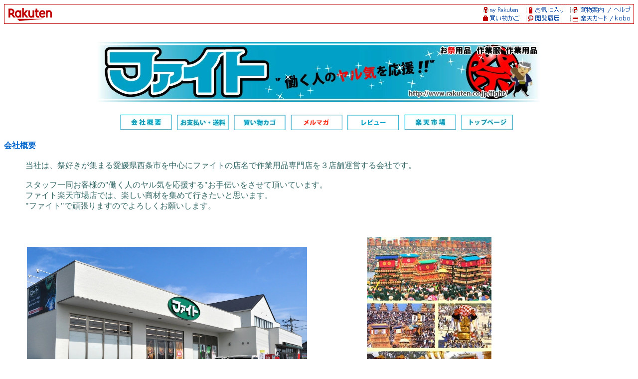

--- FILE ---
content_type: text/html; charset=euc-jp
request_url: https://www.rakuten.co.jp/fight/info.html
body_size: 28011
content:
<html>

<head>
    <META HTTP-EQUIV="Content-Type" CONTENT="text/html; charset=euc-jp">
    <META HTTP-EQUIV="Content-Language" CONTENT="ja">
    <title> 【楽天市場】ファイト [会社概要] </title>
    <!--*** ADDED ***-->
    <meta name="viewport" content="width=device-width, initial-scale=1.0, maximum-scale=1.0, user-scalable=no">
    <!-- for Smartphone css code -->
    <!-- css for smartphone -->
<meta name="format-detection" content="telephone=no">
<link rel="stylesheet" href="//r.r10s.jp/com/css/c/sp/module/smt_module_set_201604081600.min.css?v=201701122000" media="screen and (max-width: 767px)">
<link rel="stylesheet" href="/com/css/rms/storefront/pc/shop/company_info-1.2.1.css">

    <!-- /for Smartphone css code -->
    <!-- for business_time css -->
    <link rel="stylesheet" href="/com/css/rms/storefront/pc/shop/business_time.css" type="text/css">
    <!-- /for business_time css -->
    <script type="text/javascript" src="//r.r10s.jp/com/js/d/common/jquery-2.0.3.min.js"></script>
    <script type="text/javascript" src="//r.r10s.jp/com/js/d/common/jquery-migrate-1.2.1.min.js"></script>
    <script type="text/javascript" src="/com/js/rms/storefront/pc/shop/info/window_onload_process.js"></script>
    <!--*** /ADDED ***-->


</head>

<body bgcolor="#ffffff">
    
    <!-- SiteCatalyst -->
    <!-- SiteCatalyst code version: H.5.
Copyright 1997-2006 Omniture, Inc. More info available at
http://www.omniture.com -->
<script language="JavaScript" src="//r.r10s.jp/com/js/omniture/s_code.js"></script>
<script language="JavaScript" src="//r.r10s.jp/com/js/omniture/s_shopdir_code.js"></script>
<script language="JavaScript"><!--
/* You may give each page an identifying name, server, and channel on
the next lines. */
s.pageName="Shop: Old"
s.server=""
s.channel="Shop"
s.pageType=""
s.prop1="Shop: Old"
s.prop2="Shop: Old"
s.prop3="Shop: Old"
s.prop4="Shop: Old"
s.prop5="Shop: Old"
s.prop6=""
s.prop7=""
s.prop8=""
s.prop9="Shop: Old Info"
s.prop10=s.prop9 + "[" + sc_my1stDir + "]"
s.prop12="Shop: " + sc_my1stDir
/* E-commerce Variables */
s.campaign=""
s.state=""
s.zip=""
s.events=""
s.products=""
s.purchaseID=""
s.eVar1=""
s.eVar2=""
s.eVar3=""
s.eVar4=""
s.eVar5=""
s.eVar6=sc_my1stDir
s.eVar7=""
s.eVar8=""
s.eVar9=""
s.eVar10=""
s.eVar11=""
s.eVar12=""
s.eVar22="Shop: Old"
s.eVar26=s.prop9 + "[" + sc_my1stDir + "]"

/************* DO NOT ALTER ANYTHING BELOW THIS LINE ! **************/
var s_code=s.t();if(s_code)document.write(s_code)//--></script>
<script language="JavaScript"><!--
if(navigator.appVersion.indexOf('MSIE')>=0)document.write(unescape('%3C')+'\!-'+'-')
//-->
document.getElementsByName("s_i_"+s_account)[0].id = "scImage";
var scImageStyle=document.getElementById("scImage").style;
scImageStyle.position="absolute";
</script>
<!--/DO NOT REMOVE/-->
<!-- End SiteCatalyst code version: H.5. -->

    <!-- /SiteCatalyst -->

    <!-- RAT code -->
    <!-- RAT -->
<input type="hidden" name="rat" id="ratAccountId" value="1">
<input type="hidden" name="rat" id="ratServiceId" value="2">
<input type="hidden" name="rat" id="ratSiteSection" value="Shop">
<input type="hidden" name="rat" id="ratShopUrl" value="fight"> 
<input type="hidden" name="rat" id="ratPageLayout" value="resp">
<script type="text/javascript" src="//r.r10s.jp/com/rat/js/rat-main.js" async defer></script>
<!-- /RAT  -->

    <!-- /RAT code -->

    <!--*** ADDED ***-->
    <div class="companyInfoPC">
    <!-- rakuten header -->
    <map name="left_rakuten_naviheader">
<area shape="rect" coords="38,20,76,40"  href="//www.rakuten.co.jp/?l2-id=shop_header_logo">
<area shape="rect" coords="0,20,38,40"   href="//www.rakuten.co.jp/?l2-id=shop_header_logo">
<area shape="rect" coords="114,0,152,20" href="//www.rakuten.co.jp/?l2-id=shop_header_top">
<area shape="rect" coords="38,0,76,20"   href="//www.rakuten.co.jp/?l2-id=shop_header_logo">
<area shape="rect" coords="76,0,114,20"  href="//www.rakuten.co.jp/?l2-id=shop_header_top">
<area shape="rect" coords="0,0,38,20"    href="//www.rakuten.co.jp/?l2-id=shop_header_logo">
</map>

<map name="right_rakuten_naviheader">
<area shape="rect" coords="266,20,304,40" href="//ad2.trafficgate.net/t/r/810/226/245033_301161/">
<area shape="rect" coords="114,20,152,40" href="//ashiato.rakuten.co.jp/rms/sd/ashiato/vc?l2-id=shop_header_link06">
<area shape="rect" coords="190,20,228,40" href="//card.rakuten.co.jp/?l2-id=shop_header_link07">
<area shape="rect" coords="38,20,76,40"   href="https://basket.step.rakuten.co.jp/rms/mall/bs/cart/?shop_bid=212894&l2-id=shop_header_link05">
<area shape="rect" coords="228,20,266,40" href="//card.rakuten.co.jp/?l2-id=shop_header_link07">
<area shape="rect" coords="76,20,114,40"  href="//ashiato.rakuten.co.jp/rms/sd/ashiato/vc?l2-id=shop_header_link06">
<area shape="rect" coords="152,20,190,40" href="//ashiato.rakuten.co.jp/rms/sd/ashiato/vc?l2-id=shop_header_link06">
<area shape="rect" coords="0,20,38,40"    href="https://basket.step.rakuten.co.jp/rms/mall/bs/cart/?shop_bid=212894&l2-id=shop_header_link05">
<area shape="rect" coords="266,0,304,20"  href="//ichiba.faq.rakuten.net/?l2-id=shop_header_link04">
<area shape="rect" coords="114,0,152,20"  href="//my.bookmark.rakuten.co.jp/?l2-id=shop_header_link02">
<area shape="rect" coords="190,0,228,20"  href="//www.rakuten.co.jp/ri/sitemap.html?l2-id=shop_header_link03">
<area shape="rect" coords="38,0,76,20"    href="//my.rakuten.co.jp/?l2-id=shop_header_link01">
<area shape="rect" coords="228,0,266,20"  href="//www.rakuten.co.jp/ri/sitemap.html?l2-id=shop_header_link03">
<area shape="rect" coords="76,0,114,20"   href="//my.bookmark.rakuten.co.jp/?l2-id=shop_header_link02">
<area shape="rect" coords="152,0,190,20"  href="//my.bookmark.rakuten.co.jp/?l2-id=shop_header_link02">
<area shape="rect" coords="0,0,38,20"     href="//my.rakuten.co.jp/?l2-id=shop_header_link01">
</map>

<table width="100%" border=0 cellspacing=0 cellpadding=0 background="//r.r10s.jp/com/img/shop/navi/bg_rakutenheader.gif">
<tr>
<td width="50%"><img src="https://r.r10s.jp/com/inc/navi/horizontal/header/common/img/shop/pc_shop_header_left.gif" border=0 usemap="#left_rakuten_naviheader"></td>
<td width="50%" align="right"><img src="//r.r10s.jp/com/img/shop/navi/right_rakutenheader.gif" border=0 usemap="#right_rakuten_naviheader"></td>
</tr>
</table>
<table width=19 height=19 border=0 cellspacing=0 cellpadding=0>
<tr>
<td><img src="//r.r10s.jp/com/img/rms/old-top/t.gif" width=1 height=1 border=0></td>
</tr>
</table>

<script language="JavaScript">
<!--
    var D, C, R;
    D = new Date();
    C = D.getTime().toString(16);
    R = document.referrer;
    if (R.indexOf('"')>-1) {
        R = '';
    }
    document.write('<img src="//rt.rakuten.co.jp/rms/?service_id=1&shop_id=212894&page_type=11&item_id=&page_id=&rsf=3&dt=',C,'&referer=',R,'" width="1" height="1" alt="">');
// -->
</script>
<noscript>
    <img src="//rt.rakuten.co.jp/rms/?service_id=1&shop_id=212894&page_type=11&item_id=&page_id=&rsf=3" width="1" height="1" alt="">
</noscript>

    <!-- rakuten header -->
    <!--rms ナビ-->

<center><p><table border="0" cellspacing="0" cellpadding="0"><tr><td valign=top align=center nowrap><a href="https://rakuten.co.jp/fight/"><img src="https://shop.r10s.jp/fight/img10571571762.gif" width="1" height="1" border="0"></a><img src="https://r.r10s.jp/com/img/rms/old-top/t.gif" width=10 height="1" align="top"><a href="https://rakuten.co.jp/fight/"><img src="https://shop.r10s.jp/fight/img10571571767.gif" width="1" height="1" border="0"></a><img src="https://r.r10s.jp/com/img/rms/old-top/t.gif" width=10 height="1" align="top"><a href="https://rakuten.co.jp/fight/"><img src="https://shop.r10s.jp/fight/img10571571768.gif" width="1" height="1" border="0"></a><img src="https://r.r10s.jp/com/img/rms/old-top/t.gif" width=10 height="1" align="top"><a href="https://rakuten.co.jp/fight/"><img src="https://shop.r10s.jp/fight/img10576505197.jpeg" width="898" height="121" border="0"></a><img src="https://r.r10s.jp/com/img/rms/old-top/t.gif" width=10 height="1" align="top"><a href="https://rakuten.co.jp/fight/"><img src="https://shop.r10s.jp/fight/img10571571769.gif" width="1" height="1" border="0"></a><img src="https://r.r10s.jp/com/img/rms/old-top/t.gif" width=10 height="1" align="top"><a href="https://rakuten.co.jp/fight/"><img src="https://shop.r10s.jp/fight/img10571571774.gif" width="1" height="1" border="0"></a><img src="https://r.r10s.jp/com/img/rms/old-top/t.gif" width=10 height="1" align="top"><a href="https://rakuten.co.jp/fight/"><img src="https://shop.r10s.jp/fight/img10571571773.gif" width="1" height="1" border="0"></a><img src="https://r.r10s.jp/com/img/rms/old-top/t.gif" width=10 height="1" align="top"></td></tr><tr><td><img src="https://r.r10s.jp/com/img/rms/old-top/t.gif" width="1" height=5></td></tr><tr><td valign=top align=center nowrap><a href="https://rakuten.co.jp/fight/"><img src="https://shop.r10s.jp/fight/img10571571790.gif" width="1" height="1" border="0"></a><img src="https://r.r10s.jp/com/img/rms/old-top/t.gif" width=10 height="1" align="top"><a href="https://rakuten.co.jp/fight/"><img src="https://shop.r10s.jp/fight/img10571571791.gif" width="1" height="1" border="0"></a><img src="https://r.r10s.jp/com/img/rms/old-top/t.gif" width=10 height="1" align="top"><a href="https://rakuten.co.jp/fight/"><img src="https://shop.r10s.jp/fight/img10571571795.gif" width="1" height="1" border="0"></a><img src="https://r.r10s.jp/com/img/rms/old-top/t.gif" width=10 height="1" align="top"><a href="https://rakuten.co.jp/fight/"><img src="https://shop.r10s.jp/fight/img10571571803.gif" width="1" height="1" border="0"></a><img src="https://r.r10s.jp/com/img/rms/old-top/t.gif" width=10 height="1" align="top"><a href="https://rakuten.co.jp/fight/"><img src="https://shop.r10s.jp/fight/img10571571808.gif" width="1" height="1" border="0"></a><img src="https://r.r10s.jp/com/img/rms/old-top/t.gif" width=10 height="1" align="top"><a href="https://rakuten.co.jp/fight"><img src="https://shop.r10s.jp/fight/img10571571809.gif" width="1" height="1" border="0"></a><img src="https://r.r10s.jp/com/img/rms/old-top/t.gif" width=10 height="1" align="top"><a href="https://www.rakuten.co.jp/cgi-bin/RRS?MIval=basket&shop_bid=212894"><img src="https://shop.r10s.jp/fight/img10572379907.gif" width="1" height="1" border="0"></a><img src="https://r.r10s.jp/com/img/rms/old-top/t.gif" width=10 height="1" align="top"></td></tr><tr><td><img src="https://r.r10s.jp/com/img/rms/old-top/t.gif" width="1" height=5></td></tr><tr><td valign=top align=center nowrap><a href="https://www.rakuten.co.jp/fight/info.html"><img src="https://shop.r10s.jp/fight/img10576505203.jpeg" width="104" height="32" border="0"></a><img src="https://r.r10s.jp/com/img/rms/old-top/t.gif" width=10 height="1" align="top"><a href="https://www.rakuten.co.jp/fight/info2.html"><img src="https://shop.r10s.jp/fight/img10576505198.jpeg" width="104" height="31" border="0"></a><img src="https://r.r10s.jp/com/img/rms/old-top/t.gif" width=10 height="1" align="top"><a href="https://www.rakuten.co.jp/cgi-bin/RRS?MIval=basket&shop_bid=212894"><img src="https://shop.r10s.jp/fight/img10576505200.jpeg" width="104" height="31" border="0"></a><img src="https://r.r10s.jp/com/img/rms/old-top/t.gif" width=10 height="1" align="top"><a href="https://www.rakuten.co.jp/fight/news.html"><img src="https://shop.r10s.jp/fight/img10576517790.gif" width="104" height="31" border="0"></a><img src="https://r.r10s.jp/com/img/rms/old-top/t.gif" width=10 height="1" align="top"><a href="https://review.rakuten.co.jp/shop/4/212894_212894/1.1/"><img src="https://shop.r10s.jp/fight/img10576526556.gif" width="104" height="31" border="0"></a><img src="https://r.r10s.jp/com/img/rms/old-top/t.gif" width=10 height="1" align="top"><a href="https://www.rakuten.co.jp/index.html"><img src="https://shop.r10s.jp/fight/img10576505201.jpeg" width="104" height="32" border="0"></a><img src="https://r.r10s.jp/com/img/rms/old-top/t.gif" width=10 height="1" align="top"><a href="https://www.rakuten.co.jp/fight/"><img src="https://shop.r10s.jp/fight/img10576505202.jpeg" width="104" height="31" border="0"></a><img src="https://r.r10s.jp/com/img/rms/old-top/t.gif" width=10 height="1" align="top"></td></tr><tr><td><img src="https://r.r10s.jp/com/img/rms/old-top/t.gif" width="1" height=5></td></tr></table></p></center>



<div id="holiday" style="display:none">
<input id="stimestamp" type="hidden" value="2025-12-24" />
<input id="etimestamp" type="hidden" value="2026-12-23" />
<b><font size="3" color="#0066cc">【追跡可能メール便（ネコポス）ご利用のお客様へ大切なお知らせ】</font></b><br>
<blockquote>
<font size="3" color="#0066cc">
<pre>【追跡可能メール便（ネコポス）ご利用のお客様へ大切なお知らせ】

▼追跡可能メール便（ネコポス）でご注文予定のお客様は必ずご確認くださいませ。

1日でも早くお客様のもとへ商品をお届けできるよう誠に勝手ながら
下記の対応とさせていただきます。

●ネコポス2便での発送が可能⇒当店にて2便分の送料「560円」へ変更して発送。
●ネコポス2便以上での発送となる場合⇒当店にて「宅配便」または「ネコポス3便」に変更して発送。
※恐れ入りますが、送料のお安い方の配送方法へ発送させていただきます。
※ネコポス4便以上での発送をご希望の場合は、必ず備考欄へご記入ください。

ネコポス1便の規定数量は商品名の末尾へ記載しておりますので、必ずご確認ください。
なお、現在、商品ページにも表記変更をさせていただいておりますが、
手作業での変更となりますため、全てのページ変更にはお時間をいただく見込みでございます。

恐れ入りますが、何卒ご理解・ご了承くださいますようお願い申し上げます。</pre>
</font>
</blockquote>
<hr size="1">
</div>

<b><font size="3" color="#0066cc"><a name="company_info" id="company_info">会社概要</a></font></b><br>
<blockquote>
<table border="0">
<tr>
 <td valign="top">
  <font size="3" color="#336666">
   <dl>
   <dt> <BODY>当社は、祭好きが集まる愛媛県西条市を中心にファイトの店名で作業用品専門店を３店舗運営する会社です。<BR>
<BR>
スタッフ一同お客様の"働く人のヤル気を応援する"お手伝いをさせて頂いています。<BR>
ファイト楽天市場店では、楽しい商材を集めて行きたいと思います。<BR>
"ファイト"で頑張りますのでよろしくお願いします。<font size="2"color="#ff0000"><BR><BR><BR>
<BR>
</font>
<DIV align="left">
<TABLE>
  <COL span="1">
  <COL span="1" width="60">
  <TBODY>
    <TR>
      <TD><IMG src="https://image.rakuten.co.jp/fight/cabinet/imgrc0080080424.jpg" width="562" height="300" border="0"></TD>
      <TD>　　　　　　　</TD>
      <TD><img src="https://image.rakuten.co.jp/fight/cabinet/img05703949.jpg" width="250" height="300" border="0" align="bottom"><FONT color="#ff0000" size="2"><BR>
      西条まつりはこんな感じです。<BR>
      近くにお越しの際は是非お立ち寄り下さい。
      </FONT></TD>
    </TR>
  </TBODY>
</TABLE>
<br><br>
<font color="red">
当店からのご連絡は
（直通）0898-65-4108 のお電話番号からご連絡致します。
</font>
</DIV>
</BODY>


   <p>
   <dt>イトー商事株式会社
   <dd>〒799-1352 愛媛県西条市三津屋東４２－３
   <dd>TEL:0898-65-4108  FAX:0898-65-4705
   <dd>代表者:伊藤　政直
   <dd>店舗運営責任者:岡田　仁美
   <dd>店舗セキュリティ責任者:伊藤　政直
    <dd>購入履歴からの適格請求書発行:対応可能</dd>
   <p>
   <dt><b>お問い合わせ先</b></dt>
   <dd><a href="https://ask.step.rakuten.co.jp/inquiry-form/?ms=500&shop_id=212894"><img src="/com/img/rms/storefront/pc/shop/info/PC_inquiry_button.png" style="margin-top:4px;"></a></dd>
   </p>

   </dl>
  </font>
 </td>
 <td valign="top">

 </td>
</tr>
</table>
</blockquote>


<!-- 営業時間-->
<script type="text/javascript">
    /* 営業時間表示内容が同じもの合併する */
    function _w_table_rowspan_pc() {
        var tr = document.getElementById("time_pc");
        for(var i = 1; i < tr.rows.length; i++) {
            var t = i-1;
            while(i < tr.rows.length && tr.rows[i].cells[1].innerHTML == tr.rows[i-1].cells[1].innerHTML) {
                tr.rows[i].cells[1].style.display = "none";
                if(tr.rows[t].cells[1].rowSpan <= (i-t)) {
                    tr.rows[t].cells[1].rowSpan += 1;
                }
                i++;
                }
          }
    }
    addLoadEvent(_w_table_rowspan_pc);
</script>


<div class="store_calendarWrapper">
<div class="store_hours">
    <b>お問い合わせ対応時間</b>
    <table class="storeHourTable" id="time_pc">
        <tbody>
            
                <tr>
                    <td class="storeHourTable-col">日</td>
                    <td class="storeHourTable-col">休業日</td>
                </tr>
            
                <tr>
                    <td class="storeHourTable-col">月</td>
                    <td class="storeHourTable-col">09:00 ～ 17:00</td>
                </tr>
            
                <tr>
                    <td class="storeHourTable-col">火</td>
                    <td class="storeHourTable-col">休業日</td>
                </tr>
            
                <tr>
                    <td class="storeHourTable-col">水</td>
                    <td class="storeHourTable-col">09:00 ～ 17:00</td>
                </tr>
            
                <tr>
                    <td class="storeHourTable-col">木</td>
                    <td class="storeHourTable-col">09:00 ～ 17:00</td>
                </tr>
            
                <tr>
                    <td class="storeHourTable-col">金</td>
                    <td class="storeHourTable-col">09:00 ～ 17:00</td>
                </tr>
            
                <tr>
                    <td class="storeHourTable-col">土</td>
                    <td class="storeHourTable-col">09:00 ～ 17:00</td>
                </tr>
            
                <tr>
                    <td class="storeHourTable-col">祝</td>
                    <td class="storeHourTable-col">09:00 ～ 17:00</td>
                </tr>
            
        </tbody>
    </table>
</div>
<div class="store_hours_notes">
    
        <p>※お問い合わせには1営業日以内に返信します。<br>
        ※時間外のお問い合わせに関しては翌営業日の受付となります。</p>
	
	<div style="word-wrap:break-word;word-break:break-all;white-space:pre-wrap;"><p></p></div>
</div>
</div>



<hr size="1">
<b><font size="3" color="#0066cc"><a name="etc1" id="etc1">目次</a></font></b><br>
<blockquote>
 <font size="3" color="#0066cc">
  ■■■■■　目次　■■■■■<br>
<br>

<ol>
<li><a href="http://www.rakuten.co.jp/fight/info.html#payment">お支払について</a></li>
<li><a href="http://www.rakuten.co.jp/fight/info.html#delivery">配送について</a></li>
<li><a href="http://www.rakuten.co.jp/fight/info.html#exchange_returning">返品・交換について</a></li>
</ol>
 </font>
</blockquote>


<!-- 楽天Pay -->
     <hr size="1">
     <b><font size="3" color="#0066cc"><a name="payment" id="payment">お支払について</a></font></b><br>
     <blockquote>
     <font size="2" color="#000000">
     <a name="payment">
     </font>
     </blockquote>

     <blockquote>
     <font size="2" color="#000000">
     <dl>
        <dt><b>クレジットカード</b>
                           <dd>【取扱カード】
                      <dd> 取り扱いカードは以下のとおりです。
                      <dd> すべてのカード会社で、一括払いが可能となっております。
                      <p>
                      <table cellpadding=3 cellspacing=0 border=1>
                      <tr>
                      <th bgcolor=#dddddd><font size=2>カード会社</font></th>
                      <th bgcolor=#dddddd><font size=2>支払方法</font></th>
                      </tr>
                                <tr>     
                      <td><font size=2> VISA </font></td>
                      <td><font size=2>リボ,分割（3,5,6,10,12,15,18,20,24 回が可能です）&nbsp;</font></td>
                      </tr>  
                                <tr>     
                      <td><font size=2> MASTER </font></td>
                      <td><font size=2>リボ,分割（3,5,6,10,12,15,18,20,24 回が可能です）&nbsp;</font></td>
                      </tr>  
                                <tr>     
                      <td><font size=2> JCB </font></td>
                      <td><font size=2>リボ,分割（3,5,6,10,12,15,18,20,24 回が可能です）&nbsp;</font></td>
                      </tr>  
                                <tr>     
                      <td><font size=2> Diners </font></td>
                      <td><font size=2>リボ&nbsp;</font></td>
                      </tr>  
                                <tr>     
                      <td><font size=2> AMEX </font></td>
                      <td><font size=2>分割（3,5,6,10,12,15,18,20,24 回が可能です）&nbsp;</font></td>
                      </tr>  
                    </table>

     <dd>【備考】<br><ul>
<li>お客様のご利用状況などによってクレジットカードがご利用いただけない場合、楽天市場がクレジットカード情報やお支払い方法の変更をご案内、またはご注文をキャンセルいたします。</li>
<li>クレジットカード情報またはお支払い方法の変更をご案内後、7日間変更いただけない場合、楽天市場が自動でご注文をキャンセルいたします。</li>
<li>分割払い、リボルビング払い又はボーナス一括払いによるお支払いとなる場合、割賦販売法第30条2の3第4項、同法施行規則第54条1項各号に定められた事項は、注文確認後の自動配信メールにより交付します。</li>
</ul>
※ご注文の際にお客様の本人確認（電話確認等）をお願いする場合もございます。<br>
※お客様と異なる名義のクレジットカードはご利用いただけません。<br>
※決済システム上、クレジットカード利用控は発行しておりません。<br>
※クレジットカードでのお支払いに関するお問い合わせは<a href="https://chat.ichiba.faq.rakuten.co.jp/rnt_chat_ref/100/Payment" target="_blank">楽天市場までご連絡</a>ください。
   <p>     <dt><b>銀行振込</b>
             <dd>【振込先】楽天銀行（ラクテンギンコウ）楽天市場支店（ラクテンイチバシテン） 普通 2146447 ラクテン（フアイト
        <dd>※この口座の権利は楽天グループ株式会社が保有しています。

     <dd>【備考】<br><ul>
<li>ご注文後、お支払いに関するご案内メールを楽天市場からお送りいたします。</li>
<li>お支払い状況の確認後、発送手続きが開始いたします。</li>
<li>ショップが金額を変更した場合、お客様のご注文時と楽天市場からのお支払いに関するご案内メール送信時で金額が異なります。
<br>お支払いに関するご案内メールに記載の金額をご確認のうえ、お支払いください。</li>
<li>14日以内にお支払いが確認できない場合、楽天市場が自動でご注文をキャンセルいたします。</li>
<li>振込の取扱時間はご利用される金融機関のホームページなどを予めご確認ください。連休時など、銀行窓口でお振込みができない場合は、ATMやネットバンキングにてお振込みください。</li>
<li>誠に勝手ながら、振込手数料はお客様のご負担でお願いいたします。</li>
</ul>
※ご注文者様名義の口座よりお支払いください。ご注文者様以外の名義でお支払いいただいた場合、お支払いの確認ができない場合がございます。<br>
※銀行振込でのお支払いに関するお問い合わせは<a href="https://chat.ichiba.faq.rakuten.co.jp/rnt_chat_ref/100/Payment" target="_blank">楽天市場までご連絡</a>ください。

   <p>     <dt><b>後払い決済</b>
     <dd>【備考】<br><b>手数料：<font color=#FF0000>250円</font></b>（請求書発行料）をお客様にご負担いただきます。<br> <a href="https://www.rakuten.co.jp/doc/info/rule/ichiba_shopping.html#atobarai" target="_blank">後払い決済ご利用規約</a>及び<a href="https://www.rakuten.co.jp/doc/info/rule/ichiba_shopping.html#atobarai_kojin" target="_blank">個人情報の取扱いに係る事項</a>をご確認いただき、ご同意のうえご利用ください。<br> 各コンビニまたは銀行でお支払いいただけます。<br> <ul> <li>商品発送後、注文者メールアドレスに対してお支払い用バーコード付きの請求のご案内メールを送付します（楽天市場の指示に基づき株式会社ネットプロテクションズよりご請求します）。メール受取後14日以内にお支払いください。 <br><a href="https://ichiba.faq.rakuten.net/detail/000010676" target="_blank">後払い決済でのお支払い方法</a></li> <li>お客様のご都合で請求書発行後に注文をキャンセル・金額を変更された場合、手数料をご負担いただきます。その際、手数料を楽天ポイントから引き落としをさせていただく場合がございます。</li> <li>お客様のご利用状況などによって後払い決済がご利用いただけない場合、楽天市場がお支払い方法の変更をご案内いたします。</li> <li>お支払い方法の変更をご案内後、7日間変更いただけない場合、楽天市場が自動でご注文をキャンセルいたします。</li> </ul> ※54,000円（税込）以上のご注文にはご利用いただけません。<br> ※楽天会員以外のお客様にはご利用いただけません。<br> ※注文者またはお届け先住所のどちらかが国外の場合、後払い決済をご利用いただけません。<br> ※メール便等のお受け取り時に受領印や署名が不要な配送方法の場合、後払い決済をご利用いただけない場合がございます。<br> ※後払い決済でのお支払いに関するお問い合わせは<a href="https://chat.ichiba.faq.rakuten.co.jp/rnt_chat_ref/100/Payment" target="_blank">楽天市場までご連絡</a>ください。 
   <p>     <dt><b>代金引換</b>
                     <dd>【業者】ヤマト運輸
                       <dd>【備考】<br><b><font size="5" color="red">【※ご注文前に必ずお読み下さいませ※】</font><br></b>
<br>
<p><font size="4">●<b>住所・お電話番号・メールアドレスは正確にご入力下さい。<br></b></font>
<font size="3">昨今、代金引換のお荷物に関するトラブルが多発しております。<br>
<br>
当店からのメールが<b>2営業日中に届かない</b>場合は、メールトラブルの可能性がございます。<br>
お手数ですが <b>TEL:0898-65-4108</b>までお問い合わせ下さいませ。 </font></P>
<br>
<font size="4">●<font color="red"><b>発送済みお荷物についてのキャンセルは一切承ることができません。</b><br>
なお、当店よりお荷物発送後、商品をお受け取りいただく前にキャンセルのご連絡を頂きました場合は、<br>
返送料及び初回送料をご請求させて頂きますので、予めご了承くださいませ。<br>
また、返品・交換をご希望の場合は一度お受け取り後、当店までご連絡下さいませ。<br></font>
<br>
<b>●長期不在や受け取り拒否などで当店までお荷物が返送されました場合、その理由の如何を問わず、<br>
<font color="red">損害額および発生費用を全額ご請求させていただきます。</font></b><br>
<br>
※法的な手段をとらせていただく場合もございますので、あらかじめ内容を十分ご確認・ご理解のうえ、ご注文下さいませ。</font><br>
<br>
なお、当店までお荷物返送後に再送ご希望の場合は【返送料と再送料を加算】させていただきますので予めご了承くださいませ。
<br><br><br>
<FONT color="#FF0000"><B>代金は商品お届け時に配送員にお支払いください</B></FONT>
  <P><FONT color="#33CCCC">●</FONT>　お支払総額は　【商品代金合計（税込）＋送料 （税込）+代引手数料（税込）】です。</P>
  <P><FONT color="#33CCCC">●</FONT>　のちほど当店からお送りするメールでお支払い金額をご確認ください。</P>
  <P><FONT color="#33CCCC">●</FONT>　ご注文金額が３０万円（税込）を超える場合　代金引換はご利用になれません。</P>
  <P><FONT color="#33CCCC">●</FONT>　領収書が必要な場合はご注文時にお申し出ください。</P>
<br>
<br>
                            <hr size=1>
           <dd>【代引手数料料金表】
                全国一律料金：           
                           
                330円<br>           
                           
                           
           <dd><table border=0 cellpadding=4 cellspacing=4 bgcolor=#ffffff>
                           
                           
                                                                     <tr><td bgcolor="#eeeeee"><font size="2" color="#000000">まとめ買い計算規則</font></td>
                            <td><font size="2" color="#000000">
                            お届け先１件につき、複数の商品をご注文いただいた場合でも、代引手数料は上記料金表の金額になります。                                                                                    </font></td></tr>
                                          
                                                     <tr><td bgcolor="#eeeeee"><font size="2" color="#000000">代引手数料分消費税</font></td>
                            <td><font size="2" color="#000000">
                                                        この料金には消費税が含まれています                            </font></td></tr>
                                          
                                                   
                  <tr><td bgcolor="#eeeeee"><font size="2" color="#000000">代引業者指定</font></td>
                  <td><font size="2" color="#000000">
                        宅配便(ヤマト運輸)
                                         </font></td></tr>
           </table>
           <hr size=1>
                
   <p>     <dt><b>Apple Pay</b>
     <dd>【備考】<br>Apple Payに対応したiPhoneでお支払いいただけます。
<ul>
<li>ご注文を確定する直前に、Apple Payの認証を行っていただきます。</li>
<a href="https://ichiba.faq.rakuten.net/detail/000007210" target="_blank">Apple Payでのお支払い方法</a>
<li>Apple Payでご利用できるカードは発行会社によって異なります。<br>
詳細は<a href="https://ichiba.faq.rakuten.net/detail/000007210" target="_blank">Apple Payでのお支払い方法</a>よりAppleのサイトをご確認ください。</li>
<li>お客様のご利用状況などによってApple Payおよびクレジットカードがご利用いただけない場合、楽天市場がお支払い方法の変更をご案内、またはご注文をキャンセルいたします。</li>
<li>お支払い方法の変更をご案内後、7日間変更いただけない場合、楽天市場が自動でご注文をキャンセルいたします。</li>
<li>iPhone以外の端末からのご購入時はApple Payをご利用いただくことができません。<br>
その他、ショップの設定状況やご注文時の選択内容などによって、Apple Payがご利用いただけない場合がございます。</li>
</ul>
※Apple Payでのお支払いに関するお問い合わせは<a href="https://chat.ichiba.faq.rakuten.co.jp/rnt_chat_ref/100/Payment" target="_blank">楽天市場までご連絡</a>ください。

   <p>     <dt><b>セブンイレブン（前払）</b>
     <dd>【備考】<br>セブンイレブンでお支払いいただけます。
<ul>
<li>ご注文後に、払込票番号および払込票のURLを記載したメールを楽天市場からお送りいたします。
<br><a href="https://ichiba.faq.rakuten.net/detail/000007064" target="_blank">セブンイレブンでのお支払い方法</a></li>
<li>お支払い状況の確認後、発送手続きが開始いたします。お受け取り希望日をご指定の場合などは、お早めのお支払いをお願いいたします。</li>
<li>14日以内にお支払いが確認できない場合、楽天市場が自動でご注文をキャンセルいたします。</li>
<li>決済手数料は無料です。</li>
</ul>
※30万円（税込）以上のご注文にはご利用いただけません。<br>
※セブンイレブン（前払）でのお支払いに関するお問い合わせは<a href="https://chat.ichiba.faq.rakuten.co.jp/rnt_chat_ref/100/Payment" target="_blank">楽天市場までご連絡</a>ください。

   <p>     <dt><b>ファミリーマート、ローソン等（前払）</b>
     <dd>【備考】<br>ローソン、ファミリーマート、ミニストップ、セイコーマートでお支払いいただけます。<ul><li>ご注文後に、お支払い受付番号を記載したメールを楽天市場からお送りいたします。<br><a href="https://ichiba.faq.rakuten.net/detail/000007041" target="_blank">各コンビニでのお支払い方法</a></li><li>お支払い状況の確認後、発送手続きが開始いたします。お受け取り希望日をご指定の場合などは、お早めのお支払いをお願いいたします。</li><li>14日以内にお支払いが確認できない場合、楽天市場が自動でご注文をキャンセルいたします。</li><li>各コンビニでお支払いいただく場合、決済手数料は無料です。</ul>※30万円（税込）以上のご注文にはご利用いただけません。<br>※ファミリーマート、ローソン等（前払）でのお支払いに関するお問い合わせは<a href="https://chat.ichiba.faq.rakuten.co.jp/rnt_chat_ref/100/Payment" target="_blank">楽天市場までご連絡</a>ください。
  </dl>
  </font>
  </blockquote>

<!-- 配送改善の修正 -->
<hr size="1">
<b><font size="3" color="#0066cc"><a name="shipping" id="shipping">配送について</a></font></b><br>
<blockquote>
 <font size="2" color="#000000">
  <a name="delivery">
<font size="4"><b>配送日時指定</b></font><br><br>
・配送指定日はご注文の日から１４日営業日以内でお願い致します。<br>
　１４日以降の指定の場合は、ご注文は承れません。<br>
　指定日の変更及び一度キャンセルしていただくことを当店からご連絡させていただきます。<br>
　ご返信が無い場合はキャンセルさせていただきますので、予めご了承下さい。<br><br>
<FONT color="#FF0000"><b>・お受け取り拒否された場合は、往復の送料を請求させて頂きますので、予めご了承ください。</b></FONT><br>
<br>
<font size="4"><b>※海外発送はできません。<br>
No international orders</font></b><br><br></font>

 </font>
</blockquote>

<blockquote>
<div class="store_calendar">
    <b>受注・発送カレンダー</b>
    <table class="calbase_rakuten" id="etc_pc">
        <tbody>
            <tr>
                <td>
                    <table>
                        <tbody>
                            <tr>
                                <td align="center"><table class="calframe_rakuten">
  <tr>
    <td colspan="7">2026年1月</td>
  </tr>
  <tr class="weektitle_rakuten">
    <td style="color:#000000">日</td>
    <td style="color:#000000">月</td>
    <td style="color:#000000">火</td>
    <td style="color:#000000">水</td>
    <td style="color:#000000">木</td>
    <td style="color:#000000">金</td>
    <td style="color:#000000">土</td>
  </tr>
  <tr>
    <td style="color:#CECECE">28</td>
    <td style="color:#CECECE">29</td>
    <td style="color:#CECECE">30</td>
    <td style="color:#CECECE">31</td>
    <td style="color:#000000" class="event1day_rakuten">1</td>
    <td style="color:#000000" class="event1day_rakuten">2</td>
    <td style="color:#000000" class="event1day_rakuten">3</td>
  </tr>
  <tr>
    <td style="color:#000000" class="event1day_rakuten">4</td>
    <td style="color:#000000">5</td>
    <td style="color:#000000" class="event1day_rakuten">6</td>
    <td style="color:#000000">7</td>
    <td style="color:#000000">8</td>
    <td style="color:#000000">9</td>
    <td style="color:#000000">10</td>
  </tr>
  <tr>
    <td style="color:#000000" class="event1day_rakuten">11</td>
    <td style="color:#000000">12</td>
    <td style="color:#000000" class="event1day_rakuten">13</td>
    <td style="color:#000000">14</td>
    <td style="color:#000000">15</td>
    <td style="color:#000000">16</td>
    <td style="color:#000000">17</td>
  </tr>
  <tr>
    <td style="color:#000000" class="event1day_rakuten">18</td>
    <td style="color:#000000">19</td>
    <td style="color:#000000" class="event1day_rakuten">20</td>
    <td style="color:#000000">21</td>
    <td style="color:#000000">22</td>
    <td style="color:#000000">23</td>
    <td style="color:#000000">24</td>
  </tr>
  <tr>
    <td style="color:#000000" class="event1day_rakuten">25</td>
    <td style="color:#000000">26</td>
    <td style="color:#000000" class="event1day_rakuten">27</td>
    <td style="color:#000000">28</td>
    <td style="color:#000000">29</td>
    <td style="color:#000000">30</td>
    <td style="color:#000000">31</td>
  </tr>
</table>
</td>
                                <td><table class="calframe_rakuten">
  <tr>
    <td colspan="7">2026年2月</td>
  </tr>
  <tr class="weektitle_rakuten">
    <td style="color:#000000">日</td>
    <td style="color:#000000">月</td>
    <td style="color:#000000">火</td>
    <td style="color:#000000">水</td>
    <td style="color:#000000">木</td>
    <td style="color:#000000">金</td>
    <td style="color:#000000">土</td>
  </tr>
  <tr>
    <td style="color:#000000" class="event1day_rakuten">1</td>
    <td style="color:#000000">2</td>
    <td style="color:#000000" class="event1day_rakuten">3</td>
    <td style="color:#000000">4</td>
    <td style="color:#000000">5</td>
    <td style="color:#000000">6</td>
    <td style="color:#000000">7</td>
  </tr>
  <tr>
    <td style="color:#000000" class="event1day_rakuten">8</td>
    <td style="color:#000000">9</td>
    <td style="color:#000000" class="event1day_rakuten">10</td>
    <td style="color:#000000">11</td>
    <td style="color:#000000">12</td>
    <td style="color:#000000">13</td>
    <td style="color:#000000">14</td>
  </tr>
  <tr>
    <td style="color:#000000" class="event1day_rakuten">15</td>
    <td style="color:#000000">16</td>
    <td style="color:#000000" class="event1day_rakuten">17</td>
    <td style="color:#000000">18</td>
    <td style="color:#000000">19</td>
    <td style="color:#000000">20</td>
    <td style="color:#000000" class="event1day_rakuten">21</td>
  </tr>
  <tr>
    <td style="color:#000000" class="event1day_rakuten">22</td>
    <td style="color:#000000">23</td>
    <td style="color:#000000" class="event1day_rakuten">24</td>
    <td style="color:#000000">25</td>
    <td style="color:#000000">26</td>
    <td style="color:#000000">27</td>
    <td style="color:#000000">28</td>
  </tr>
</table>
</td>
                            </tr>
                            <tr>
                                <td colspan="2">
                                    <table class="event_rakuten">
                                       <tbody>
                                           <tr>
                                               <td><font class="event1day_rakuten">■</font> 休業日（受注・発送対応なし）</td>
                                           </tr>
                                           <tr>
                                               <td><font class="event2day_rakuten">■</font> 受注対応のみ</td>
                                           </tr>
                                           <tr>
                                               <td><font class="event3day_rakuten">■</font> 発送対応のみ</td>
                                           </tr>
                                       </tbody>
                                    </table>
                                </td>
                            </tr>
                        </tbody>
                    </table>
                </td>
            </tr>
        </tbody>
    </table>
</div>

</blockquote>

 <style>
    .pc_sample_notice {
        background-color: #ffffdd;
        padding: 16px;
        margin: 16 40;
    }

    .pc_sample_title {
        font-size: 16px;
        font-weight: bold;
        margin-bottom: 4px;
    }

    .pc_sample_contents {
        font-size: 14px;
        line-height: 1.5;
    }

    .pc_sample_link {
        text-decoration: none;
        color: #1F53A7;
    }
 </style>

<blockquote>
 <font size="2" color="#000000">
  <dl>

<!--宅配便など新配送方法の表示-->

 <!-- 99xxの場合の制御 -->
   <p><dt><b>宅配便</b>
    <dd>【業者】 ヤマト運輸
    <dd>【備考】<!-- 利用されないテンプレートは削除もしくは非表示でご対応ください -->
<font size="3"><b>商品発送のタイミング</b></font>
（特にご指定がない場合）<br>
前払い決済の場合（例：銀行振込）⇒ご入金確認後、0～1営業日以内に発送いたします。<br>
上記以外の決済の場合（例：クレジットカード）⇒ご注文確認後、0～1営業日以内に発送いたします。<br>
※前払い決済の場合は、お客様のご入金タイミングにより、お届け予定日が前後することがございます。<br>

<br><font size="3"><b>配送サービスについて</b></font><br>
<font color="red"><b>ヤマト運輸</b></font>でお送りします。<br>

<br><font size="3"><b>宅配BOXについて</b></font><br>
宅配BOX配達を希望される場合、<font color="red"><b>ご注文時の備考欄にご記入</b></font>ください。<br>
<!-- 配達人が受領証を受け取ることができる場合は、宅配便BOXへお入れいたします。 -->
<!-- 当店は宅配BOXを指定できません。 -->




 <hr size=1>
  <dd><a name=delivery_101>【送料料金表】</a>
  <dd><table cellpadding=3 cellspacing=0 border=1>
   <tr><td bgcolor="#dddddd" colspan=2><font size="2" color="#000000">　</font></td>
    <td bgcolor="#dddddd"><font size="2" color="#000000">北海道</font></td>
    <td bgcolor="#dddddd"><font size="2" color="#000000">北東北</font></td>
    <td bgcolor="#dddddd"><font size="2" color="#000000">南東北</font></td>
    <td bgcolor="#dddddd"><font size="2" color="#000000">関東</font></td>
    <td bgcolor="#dddddd"><font size="2" color="#000000">信越</font></td>
    <td bgcolor="#dddddd"><font size="2" color="#000000">北陸</font></td>
    <td bgcolor="#dddddd"><font size="2" color="#000000">東海</font></td>
    <td bgcolor="#dddddd"><font size="2" color="#000000">関西</font></td>
    <td bgcolor="#dddddd"><font size="2" color="#000000">中国</font></td>
    <td bgcolor="#dddddd"><font size="2" color="#000000">四国</font></td>
    <td bgcolor="#dddddd"><font size="2" color="#000000">北九州</font></td>
    <td bgcolor="#dddddd"><font size="2" color="#000000">南九州</font></td>
    <td bgcolor="#dddddd"><font size="2" color="#000000">沖縄</font></td>
   </tr>

   <tr><td bgcolor="#dddddd" colspan=2><font size="2" color="#000000">地域詳細</font></td>
    <td bgcolor="#dddddd"><font size="2" color="#000000">
北海道　    </font></td>
    <td bgcolor="#dddddd"><font size="2" color="#000000">
青森県　岩手県　秋田県　    </font></td>
    <td bgcolor="#dddddd"><font size="2" color="#000000">
宮城県　山形県　福島県　    </font></td>
    <td bgcolor="#dddddd"><font size="2" color="#000000">
茨城県　栃木県　群馬県　埼玉県　千葉県　東京都　神奈川県　山梨県　    </font></td>
    <td bgcolor="#dddddd"><font size="2" color="#000000">
新潟県　長野県　    </font></td>
    <td bgcolor="#dddddd"><font size="2" color="#000000">
富山県　石川県　福井県　    </font></td>
    <td bgcolor="#dddddd"><font size="2" color="#000000">
岐阜県　静岡県　愛知県　三重県　    </font></td>
    <td bgcolor="#dddddd"><font size="2" color="#000000">
滋賀県　京都府　大阪府　兵庫県　奈良県　和歌山県　    </font></td>
    <td bgcolor="#dddddd"><font size="2" color="#000000">
鳥取県　島根県　岡山県　広島県　山口県　    </font></td>
    <td bgcolor="#dddddd"><font size="2" color="#000000">
徳島県　香川県　愛媛県　高知県　    </font></td>
    <td bgcolor="#dddddd"><font size="2" color="#000000">
福岡県　佐賀県　長崎県　大分県　    </font></td>
    <td bgcolor="#dddddd"><font size="2" color="#000000">
熊本県　宮崎県　鹿児島県　    </font></td>
    <td bgcolor="#dddddd"><font size="2" color="#000000">
沖縄県　    </font></td>
   </tr>

   <tr><td bgcolor="#dddddd" colspan=2><font size="2" color="#000000">送料</font></td>
    <td align=right><font size="2" color="#000000">2981円</font></td>
    <td align=right><font size="2" color="#000000">1089円</font></td>
    <td align=right><font size="2" color="#000000">1089円</font></td>
    <td align=right><font size="2" color="#000000">957円</font></td>
    <td align=right><font size="2" color="#000000">957円</font></td>
    <td align=right><font size="2" color="#000000">891円</font></td>
    <td align=right><font size="2" color="#000000">891円</font></td>
    <td align=right><font size="2" color="#000000">847円</font></td>
    <td align=right><font size="2" color="#000000">847円</font></td>
    <td align=right><font size="2" color="#000000">847円</font></td>
    <td align=right><font size="2" color="#000000">891円</font></td>
    <td align=right><font size="2" color="#000000">891円</font></td>
    <td align=right><font size="2" color="#000000">3355円</font></td>
   </tr>
  </table>


  <dd><table border=0 cellpadding=4 cellspacing=4 bgcolor=#ffffff>

   <tr><td valign=top bgcolor=#eeeeee><font size="2" color="#000000">送料分消費税</font></td><td><font size="2" color="#000000">この料金には消費税が
含まれています。
   </font></td></tr>

   <tr><td valign=top bgcolor=#eeeeee><font size="2" color="#000000">離島他の扱い</font></td><td><font size="2" color="#000000">
離島・一部地域でも追加送料がかかることはありません。
   </font></td></tr>
  </table>
 <hr size=1>



 <!-- 99xxの場合の制御 -->
   <p><dt><b>追跡可能メール便</b>
    <dd>【業者】 ヤマト運輸
    <dd>【配送サービス名】ネコポス
    <dd>【備考】<!-- 利用されないテンプレートは削除もしくは非表示でご対応ください -->
<font size="3"><b>商品発送のタイミング</b></font>
（特にご指定がない場合）<br>
前払い決済の場合（例：銀行振込）⇒ご入金確認後、0～1営業日以内に発送いたします。<br>
上記以外の決済の場合（例：クレジットカード）⇒ご注文確認後、0～1営業日以内に発送いたします。<br>
※前払い決済の場合は、お客様のご入金タイミングにより、お届け予定日が前後することがございます。<br>

<br><font size="3"><b>配送サービスについて</b></font><br>
<font color="red"><b>ヤマト運輸</b></font>でお送りします。<br>

<br><font size="3"><b>宅配BOXについて</b></font><br>
宅配BOX配達を希望される場合、<font color="red"><b>ご注文時の備考欄にご記入</b></font>ください。<br>
<!-- 配達人が受領証を受け取ることができる場合は、宅配便BOXへお入れいたします。 -->
<!-- 当店は宅配BOXを指定できません。 -->



 <hr size=1>
  <dd><a name=delivery_1301>【送料料金表】</a>
　全国一律料金：280円<br>


  <dd><table border=0 cellpadding=4 cellspacing=4 bgcolor=#ffffff>

   <tr><td valign=top bgcolor=#eeeeee><font size="2" color="#000000">送料分消費税</font></td><td><font size="2" color="#000000">この料金には消費税が
含まれています。
   </font></td></tr>

   <tr><td valign=top bgcolor=#eeeeee><font size="2" color="#000000">離島他の扱い</font></td><td><font size="2" color="#000000">
離島・一部地域でも追加送料がかかることはありません。
   </font></td></tr>
  </table>
 <hr size=1>



  </dl>
  </font>
 </blockquote>

<!--海外配送-->
<hr size="1">
<b>海外配送について</b>
<blockquote>
 <table>
  <tr><td>当店は海外へ発送を行っていません</td></tr>
 </table>
</blockquote>


<!--返品 -->
    <hr size="1">
    <b><font size="3" color="#0066cc"><a name="return_policy" id="return_policy">キャンセル・返品（返金・交換）について</a></font></b><br>
    <blockquote>
        <font size="2" color="#000000">当店では以下の条件の通りです。詳細は、各リンク先をご確認ください。<br>
        <ul class="c-pcCompanyLists">
                    <li><a href="#companyCustomerCancel">お客様都合によるキャンセル（商品発送前）</a></li>
                    <li><a href="#companyCustomerReturn">お客様都合による返金</a></li>
            <li><a href="#companyCustomerExchange">お客様都合による交換</a></li>
            <li><a href="#companyBrokenReturn">商品等の不具合による返金</a></li>
            <li><a href="#companyBrokenExchange">商品等の不具合による交換</a></li>
        </ul>
        <br>
        
        <!-- お客様都合によるキャンセル -->
                    <div id="companyCustomerCancel">
                <span class="c-companyInfoPC">■</span>お客様都合によるキャンセル（商品発送前）
             <br>
             <br>
                              ご注文から30分以内は、理由の有無を問わず<a href="https://order.my.rakuten.co.jp/" target="_blank">購入履歴</a>からキャンセルすることが可能です。<br>
ただし以下の場合においては、30分以内でもキャンセルできない場合がございます。<br/>
・楽天会員登録を利用していない注文<br/>
・予約購入/定期購入/頒布会の注文<br/>
・配送日時指定で最短お届け日を指定している注文<br>
また、ご注文から30分以上過ぎた場合のキャンセルは、以下の対応条件をご確認ください。

                 <br>
                 <br>
                                       <b>対応条件</b><br>
                商品発送前であれば、キャンセルを承ることは可能でございます。<br>
<br>
なお、以下のご注文の場合はキャンセルを承ることができません。<br>
・刺繍加工、または裾上げ加工を施した商品<br>
・お取り寄せ商品<br>
             <br>
             <br>
                ※当店休業日は、<a href="#etc_pc">営業日カレンダー</a>をご確認ください。<br>
※お電話でのキャンセルは、<a href="#time_pc">営業時間</a>内での受け付けとなります。
                <br>
                <br>
             <b>返金額</b><br>
                総請求額全額をご返金致します。<br>

※クレジットカード決済の場合は、当店にて請求の取り消しをいたします。<br>
　詳細については、ご利用のカード会社へお問い合わせください。<br>

※銀行振込、前払い決済をご選択し、ご入金後のキャンセルにつきましては、<br>
　楽天市場より返金についてのご案内のメールが届きます。<br>
　恐れ入りますが、そちらをご確認いただきまして、<br>
　お客様から楽天市場へ返金方法の申請をお願い致します。<br><br>
                <br>
                 通常ポイントのご利用分は、キャンセル手続きと同時に返還されます。<br>
ポイントが返還されたかどうかは、<a href="https://point.rakuten.co.jp/history/?l-id=point_header_history" target="_blank">ポイント履歴</a>よりご確認下さい。<br>
※期間限定ポイントの利用期限を過ぎてからキャンセルや金額修正が行われた場合、ポイントは失効扱いとなり、返還されませんのでご注意ください。<br>
                 <br>
                                       </div>
           <br>
           <br>
               <!-- /お客様都合によるキャンセル -->

        <!-- お客様都合による返金 -->
        <div id="companyCustomerReturn">
            <span class="c-companyInfoPC">■</span>お客様都合による返金
         <br>
         <br>
         以下の条件にあてはまる場合、返金いたします。
                  <br>
         <br>
                           <b>対応条件</b><br>
            未使用のものに限らせて頂きます。<br>
※注文日より日数が経っている場合は、返品・返金を<br>
　お受けできない事がございますので予めご了承下さいませ。<br>
<br>
お送りした時と同じ状態で箱や袋、タグ等全て揃っていない場合は、<br>
申し訳ございませんが、返品は出来ません。<br>
<br>
         <br>
         <br>
         <b>対応可能期間</b><br>
            商品到着後7日以内にご連絡をいただいた場合<br>
         <br>
         <b>返金額</b><br>
            商品代金金額<br>
<br>
※返品商品の返金額について<br>
　ご購入いただいた際に送料無料(3,980円(税込)以上ご購入)でお送りした場合でも、<br>
　ご注文商品お届けの際の初期送料を返金時に請求させていただきます。<br>
　予めご了承くださいますようお願い申し上げます。<br>
※送料につきましては、追跡可能メール便一律280円、宅配便は地域によって異なります。<br>
<br><br>
         <br>
         <b>返品送料</b><br>
            お客様負担<br>
         <br>
                           <b>備考</b><br>
            <br>
■代金の返金方法について<br>
<br>
【クレジット決済の場合】
<br>
当店にて金額を修正させていただきまして、返金させていただきます。<br>
<br>
【銀行振込、コンビニ前払い、後払い決済の場合】<br>
<br>
・商品返品時の代金の精算は、当店にて金額修正後、楽天市場からお客様に返金させていただきます。<br>
※返金は自動ではなく、お客様から楽天市場へ返金方法の申請が必要です。<br>
<br>
【代金引換の場合】<br>
<br>
・商品返品時の代金の精算は、ご連絡頂いてから２営業日以内に<br>
　当店からお客様の銀行口座に返金させていただきます。<br>
・なお、お客様のご都合による返品・交換の際の送料及び、銀行振り込み手数料は<br>
　すぺてお客様負担となります。予めご了承くださいませ。<br>
<br>
※但し、ご使用のモニターなどの環境および、光の加減等で、<br>
　商品により多少商品画像と色合いが異なるものもございますので、ご了承下さい。<br>
<br>
※発送後の商品の変更、キャンセルは返品扱いとなりますので、<br>
　一旦商品をお受け取り頂きましてから返品手続きをお願いいたします。<br>
　思っていたのと色合いや風合いが違っていた、サイズが合わなかった場合は<br>
　お客様のご都合による返品・交換とさせていただいております。<br>

※申し訳ございませんが７日以内に弊社まで必ずお電話かメールにてご連絡の上、ご返送下さいませ。<br>
　メールの場合は当店からのご返信を必ずご確認のうえ、ご返送くださいませ。<br>
　ご連絡を頂かずご返品された場合は返品をお受けできない場合がございます。<br>
<br>
※着払いで返品された場合は、お受け取りできません。<br>
　もしくは着払い料金を請求させていただきますのでご注意下さいませ。<br>
<br><br>
                  </div>
       <br>
       <br>
       <br>
       <!-- /お客様都合による返金 -->

        <!-- お客様都合による交換 -->
        <div id="companyCustomerExchange">
            <span class="c-companyInfoPC">■</span>お客様都合による交換
         <br>
         <br>
         以下の条件にあてはまる場合、商品等を交換いたします。
                  <br>
         <br>
                           <b>対応条件</b><br>
            未使用のものに限らせて頂きます。<br>
※注文日より日数が経っている場合は、交換を<br>
　お受けできない事がございますので予めご了承下さいませ。<br>
<br>
お送りした時と同じ状態で箱や袋、タグ等全て揃っていない場合は、<br>
申し訳ございませんが、交換は出来ません。<br>
<br>
         <br>
         <br>
         <b>対応可能期間</b><br>
            商品到着後7日以内にご連絡をいただいた場合<br>
            <br>
         <b>返品送料</b><br>
            お客様負担<br>
            <br>
         <b>再送料</b><br>
            お客様負担<br>
            <br>
                           <b>備考</b><br>
            ※但し、ご使用のモニターなどの環境および、光の加減等で、<br>
　商品により多少商品画像と色合いが異なるものもございますので、ご了承下さい。<br>
<br>
※発送後の商品の変更、キャンセルは返品扱いとなりますので、<br>
　一旦商品をお受け取り頂きましてから返品手続きをお願いいたします。<br>
　思っていたのと色合いや風合いが違っていた、サイズが合わなかった場合は<br>
　お客様のご都合による返品・交換とさせていただいております。<br>

※申し訳ございませんが７日以内に弊社まで必ずお電話かメールにてご連絡の上、ご返送下さいませ。<br>
　メールの場合は当店からのご返信を必ずご確認のうえ、ご返送くださいませ。<br>
　ご連絡を頂かずご返品された場合は返品をお受けできない場合がございます。<br>
<br>
※着払いで返品された場合は、お受け取りできません。<br>
　もしくは着払い料金を請求させていただきますのでご注意下さいませ。<br>
<br><br>
                  </div>
       <br>
       <br>
       <br>
       <!-- /お客様都合による交換 -->

        <!-- 商品等の不具合による返金 -->
        <div id="companyBrokenReturn">
            <span class="c-companyInfoPC">■</span>商品等の不具合による返金
         <br>
         <br>
         以下の条件にあてはまる場合、返金いたします。
                  <br>
         <br>
                           <b>対応条件</b><br>
            対応可能期限内にご連絡いただいた場合、ご対応させていただきます。<br>
         <br>
         <br>
         <b>対応可能期間</b><br>
            商品到着後7日以内にご連絡をいただいた場合<br>
            <br>
         <b>返金額</b><br>
            商品代金全額<br><br>
            <br>
         <b>返品送料</b><br>
            店舗負担<br>
            <br>
                           <b>備考</b><br>
            ・商品の品質には、万全を期しておりますが、万一「不良品・商品違い」がございましたら、<br>
　大変恐れ入りますが、７日以内に弊社まで必ずご連絡(メールまたは電話)の上、ご返送下さい。<br>
<br>
※不良品・商品違いの場合の交換につきまして返品だけの場合は<br>
　当店に着払いにて荷物をご返送いただきますようお願い申し上げます。<br>
　この場合の配送業者にご指定はございません。<br>
<br>
■代金の返金方法について<br>
<br>
【クレジット決済の場合】
<br>
当店にて金額を修正させていただきまして、返金させていただきます。<br>
<br>
【銀行振込、コンビニ前払い、後払い決済の場合】<br>
<br>
・商品返品時の代金の精算は、当店にて金額修正後、楽天市場からお客様に返金させていただきます。<br>
※返金は自動ではなく、お客様から楽天市場へ返金方法の申請が必要です。<br>
<br>
【代金引換の場合】<br>
<br>
・商品返品時の代金の精算は、ご連絡頂いてから２営業日以内に<br>
　当店からお客様の銀行口座に返金させていただきます。<br>
<br><br>
                  </div>
          <br>
          <br>
          <br>
         <!-- /商品等の不具合による返金 -->

        <!-- 商品等の不具合による交換 -->
        <div id="companyBrokenExchange">
            <span class="c-companyInfoPC">■</span>商品等の不具合による交換
         <br>
         <br>
         以下の条件にあてはまる場合、商品等を交換いたします。
                  <br>
         <br> 
                           <b>対応条件</b><br>
            対応可能期限内にご連絡いただいた場合、ご対応させていただきます。<br>
         <br>
         <br>
         <b>対応可能期間</b><br>
            商品到着後7日以内にご連絡をいただいた場合<br>
            <br>
         <b>返品送料</b><br>
            店舗負担<br>
            <br>
         <b>再送料</b><br>
            店舗負担<br>
            <br>
                         <b>備考</b><br>
            ・商品の品質には、万全を期しておりますが、万一「不良品・商品違い」がございましたら、<br>
　大変恐れ入りますが、７日以内に弊社まで必ずご連絡(メールまたは電話)の上、ご返送下さい。<br>
<br>
※不良品・商品違いの場合の交換につきましては当店から新しい商品と一緒に<br>
　当店指 定業者の送り状(着払い)を同梱しますのでこちらをご利用ください。<br>
　この場合の配送業者にご指定はございません。<br>
<br><br>
                 </div>
         <br>
         <br>
         <br>
         <!-- /商品等の不具合による交換 -->

    <span class="c-companyInfoPC">■</span>キャンセル・返金・交換連絡先
    <br>
    <br>
    <b>電話番号</b><br>
    0898-65-4108
    <br>
    <br>
    <b>お問い合わせフォーム</b><br>
    購入履歴一覧の「ショップヘの問い合わせ」より店舗にお問い合わせください。<br>
    <a href="https://order.my.rakuten.co.jp/">購入履歴一覧</a>
        <br>
    <br>
    <br>
    <span class="c-companyInfoPC">■</span>返送先
    <br>
    <br>
    <b>郵便番号</b><br>
    799-1352
    <br>
    <br>
    <b>住所</b><br>
    愛媛県西条市三津屋東４２－３
    <br>
    <br>
    <b>電話番号</b><br>
    0898-65-4108
    <br>
    <br>
    <b>FAX番号</b><br>
    0898-65-4705
        <br>
    <br>
    <br>
        </font>
    </blockquote>
    



    <!-- rakuten footer -->
    <link rel="stylesheet" type="text/css" href="https://r.r10s.jp/com/inc/footer/css/footer_default_css.css">

<div id="ecoto">
<a href="https://corp.rakuten.co.jp/csr/"><img src="https://r.r10s.jp/com/img/logo/rakuten_csr_116x20.gif" alt="社会的責任[CSR]" width="116" height="20" border="0"></a>
</div><!-- /ecoto -->


<div id="r-common-footer">
<div class="rcn-margin-bottom10p">
<a href="https://www.rakuten.co.jp/"><div style="display:inline-block;background: url(https://r.r10s.jp/com/img/logo/rakuten_group_red.svg) 0 0 no-repeat;width:160px;height:48px;background-size:160px 48px;"></div></a>
</div>

<div class="rcn-margin-bottom10p">
<a href="https://www.rakuten.co.jp/">楽天トップへ &gt;&gt;</a>
</div>

<p class="rcn-margin-bottom10p">
<a href="https://www.rakuten.co.jp/">楽天トップ</a>&nbsp;|&nbsp;<a href="https://event.rakuten.co.jp">特集一覧</a>&nbsp;|&nbsp;<a href="https://www.rakuten.co.jp/category/">ジャンル一覧</a>&nbsp;|&nbsp;<a href="https://event.rakuten.co.jp/app/?l-id=top_pv_footer_mobile">楽天市場アプリ</a>&nbsp;|&nbsp;<a href="https://event.rakuten.co.jp/superdeal/">スーパーDEAL</a>&nbsp;|&nbsp;<a href="https://ranking.rakuten.co.jp/">ランキング</a>&nbsp;|&nbsp;<a href="https://www.rakuten.co.jp/ec/?camp=70110000000UMcX&scid=wi_ich_genre_footer">出店のご案内</a>
</p>

<div class="txtaround-navi">
<p class="ttltxt">【楽天市場のサービス】</p>
<p class="rcn-margin-bottom15p">
<a href="https://www.rakuten.co.jp/category/fashion/">ファッション 総合</a>&nbsp;|&nbsp;<a href="https://www.rakuten.co.jp/category/totalappliance/">家電・パソコン・カメラ 総合</a>&nbsp;|&nbsp;<a href="https://www.rakuten.co.jp/category/ladiesfashion/">レディースファッション</a>&nbsp;|&nbsp;<a href="https://www.rakuten.co.jp/category/shoes/">靴</a>&nbsp;|&nbsp;<a href="https://www.rakuten.co.jp/category/fashiongoods/">バッグ・小物・ブランド雑貨</a>&nbsp;|&nbsp;<a href="https://www.rakuten.co.jp/category/accessories/">ジュエリー・アクセサリー</a>&nbsp;|&nbsp;<a href="https://www.rakuten.co.jp/category/watch/">腕時計</a>&nbsp;|&nbsp;<a href="https://www.rakuten.co.jp/category/inner/">下着・ナイトウェア</a>&nbsp;|&nbsp;<a href="https://www.rakuten.co.jp/category/baby/">キッズ・ベビー用品・マタニティ</a>&nbsp;|&nbsp;<a href="https://www.rakuten.co.jp/category/health/">ダイエット・健康</a>&nbsp;|&nbsp;<a href="https://www.rakuten.co.jp/category/medicine/">医薬品・コンタクトレンズ・介護用品</a>&nbsp;|&nbsp;<a href="https://www.rakuten.co.jp/category/beauty/">美容・コスメ・香水</a>&nbsp;|&nbsp;<a href="https://www.rakuten.co.jp/category/auto/">車・バイク</a>&nbsp;|&nbsp;<a href="https://www.rakuten.co.jp/category/autogoods/">カー用品・バイク用品</a>&nbsp;|&nbsp;<a href="https://www.rakuten.co.jp/category/food/">食品</a>&nbsp;|&nbsp;<a href="https://www.rakuten.co.jp/category/sweets/">スイーツ・お菓子</a>&nbsp;|&nbsp;<a href="https://www.rakuten.co.jp/category/drink/">水・ソフトドリンク</a>&nbsp;|&nbsp;<a href="https://www.rakuten.co.jp/category/liquor/">ビール・洋酒</a>&nbsp;|&nbsp;<a href="https://www.rakuten.co.jp/category/sake/">日本酒・焼酎</a>&nbsp;|&nbsp;<a href="https://www.rakuten.co.jp/category/wine/">ワイン</a>&nbsp;|&nbsp;<a href="https://www.rakuten.co.jp/category/computer/">パソコン・PCパーツ</a>&nbsp;|&nbsp;<a href="https://www.rakuten.co.jp/category/smartdevice/">タブレットPC・スマートフォン</a>&nbsp;|&nbsp;<a href="https://event.rakuten.co.jp/telecommunication/">光回線・モバイル通信</a>&nbsp;|&nbsp;<a href="https://www.rakuten.co.jp/category/electronics/">TV・レコーダー・オーディオ</a>&nbsp;|&nbsp;<a href="https://www.rakuten.co.jp/category/appliance/">家電</a>&nbsp;|&nbsp;<a href="https://www.rakuten.co.jp/category/media/">CD・DVD</a>&nbsp;|&nbsp;<a href="https://www.rakuten.co.jp/category/instrument/">楽器・音楽機材</a>&nbsp;|&nbsp;<a href="https://www.rakuten.co.jp/category/game/">ゲーム</a>&nbsp;|&nbsp;<a href="https://www.rakuten.co.jp/category/toy/">おもちゃ</a>&nbsp;|&nbsp;<a href="https://www.rakuten.co.jp/category/hobby/">ホビー</a>&nbsp;|&nbsp;<a href="https://www.rakuten.co.jp/category/service/">サービス・リフォーム</a>&nbsp;|&nbsp;<a href="https://www.rakuten.co.jp/category/interior/">インテリア・収納</a>&nbsp;|&nbsp;<a href="https://www.rakuten.co.jp/category/bedding/">寝具・ベッド・マットレス</a>&nbsp;|&nbsp;<a href="https://www.rakuten.co.jp/category/daily/">日用品雑貨・文房具・手芸</a>&nbsp;|&nbsp;<a href="https://www.rakuten.co.jp/category/kitchen/">キッチン用品・食器・調理器具</a>&nbsp;|&nbsp;<a href="https://www.rakuten.co.jp/category/flower/">花・観葉植物</a>&nbsp;|&nbsp;<a href="https://www.rakuten.co.jp/category/garden/">ガーデン・DIY・工具</a>&nbsp;|&nbsp;<a href="https://www.rakuten.co.jp/category/pet/">ペットフード ・ ペット用品</a>&nbsp;|&nbsp;<a href="https://www.rakuten.co.jp/category/sports/">スポーツ・アウトドア</a>&nbsp;|&nbsp;<a href="https://www.rakuten.co.jp/category/golf/">ゴルフ用品</a>&nbsp;|&nbsp;<a href="https://www.rakuten.co.jp/category/book/">本</a>（<a href="https://books.rakuten.co.jp/">楽天ブックス</a>）&nbsp;|&nbsp;<a href="https://point.rakuten.co.jp/?page=top">ポイント</a>&nbsp;|&nbsp;<a href="https://www.rakuten.co.jp/ec/">ネットショップ 開業・開店</a>&nbsp;|&nbsp;<a href="https://toolbar.rakuten.co.jp/">楽天ウェブ検索</a>&nbsp;|&nbsp;<a href="https://event.rakuten.co.jp/rmagazine/">R-magazine（雑誌コラボ）</a>&nbsp;|&nbsp;<a href="https://event.rakuten.co.jp/gift/">贈り物・ギフト</a>&nbsp;|&nbsp;<a href="https://brandavenue.rakuten.co.jp/">ファッション公式ブランド</a>&nbsp;|&nbsp;<a href="https://event.rakuten.co.jp/pointup/">ポイントアップ</a>&nbsp;|&nbsp;<a href="https://event.rakuten.co.jp/disney/">ディズニーゾーン</a>&nbsp;|&nbsp;<a href="https://event.rakuten.co.jp/sanrio/">サンリオゾーン</a>&nbsp;|&nbsp;<a href="https://event.rakuten.co.jp/area/">まち楽</a>&nbsp;|&nbsp;<a href="https://event.rakuten.co.jp/furusato/">楽天ふるさと納税</a>&nbsp;|&nbsp;<a href="https://24.rakuten.co.jp/">日用品翌日配達</a>&nbsp;|&nbsp;<a href="https://event.rakuten.co.jp/superdeal/">スーパーDEAL</a>&nbsp;|&nbsp;<a href="https://event.rakuten.co.jp/">開催中イベント一覧</a>&nbsp;|&nbsp;<a href="https://event.rakuten.co.jp/newyear/">福袋＆初売り</a>&nbsp;|&nbsp;<a href="https://event.rakuten.co.jp/valentine/">バレンタイン</a>&nbsp;|&nbsp;<a href="https://event.rakuten.co.jp/whiteday/">ホワイトデー</a>&nbsp;|&nbsp;<a href="https://event.rakuten.co.jp/mother/">母の日</a>&nbsp;|&nbsp;<a href="https://event.rakuten.co.jp/father/">父の日</a>&nbsp;|&nbsp;<a href="https://event.rakuten.co.jp/ochugen/">お中元</a>&nbsp;|&nbsp;<a href="https://event.rakuten.co.jp/keirou/">敬老の日</a>&nbsp;|&nbsp;<a href="https://event.rakuten.co.jp/halloween/">ハロウィン</a>&nbsp;|&nbsp;<a href="https://event.rakuten.co.jp/oseibo/">お歳暮</a>&nbsp;|&nbsp;<a href="https://event.rakuten.co.jp/xmas/">クリスマス</a>&nbsp;|&nbsp;<a href="https://event.rakuten.co.jp/toshikoshi/">おせち</a>&nbsp;|&nbsp;<a href="https://ranking.rakuten.co.jp/">ランキング</a>
</p>

<p class="ttltxt">【楽天グループ】</p>
<p><a href="https://www.rakuten.co.jp/" rel="nofollow">楽天市場</a>&nbsp;|&nbsp;<a href="https://travel.rakuten.co.jp/" rel="nofollow">旅行・ホテル予約・航空券</a>&nbsp;|&nbsp;<a href="https://books.rakuten.co.jp/" rel="nofollow">本・DVD・CD</a>&nbsp;|&nbsp;<a href="https://books.rakuten.co.jp/e-book/" rel="nofollow">電子書籍 楽天Kobo</a>&nbsp;|&nbsp;<a href="https://gora.golf.rakuten.co.jp/" rel="nofollow">ゴルフ場予約</a>&nbsp;|&nbsp;<a href="https://recipe.rakuten.co.jp/" rel="nofollow">レシピ</a>&nbsp;|&nbsp;<a href="https://shaken.rakuten.co.jp/" rel="nofollow">車検見積もり・予約</a>&nbsp;|&nbsp;<a href="https://ticket.rakuten.co.jp/" rel="nofollow">イベント・チケット販売</a>&nbsp;|&nbsp;<a href="https://shashinkan.rakuten.co.jp/" rel="nofollow">写真プリント</a>&nbsp;|&nbsp;<a href="https://beauty.rakuten.co.jp/?scid=wi_grp_bcp00116" rel="nofollow">美容室・ヘアサロン予約</a>&nbsp;|&nbsp;<a href="https://kidona.rakuten.co.jp/" rel="nofollow">女性向け健康管理サービス</a>&nbsp;|&nbsp;<a href="https://logistics.rakuten.co.jp/" rel="nofollow">物流委託・アウトソーシング</a>&nbsp;|&nbsp;<a href="https://point-g.rakuten.co.jp/" rel="nofollow">楽天スーパーポイント特集</a>&nbsp;|&nbsp;<a href="https://www.rebates.jp/" rel="nofollow">Rebates（ポイント提携サイト）</a>&nbsp;|&nbsp;<a href="https://pointcard.rakuten.co.jp/" rel="nofollow">楽天ポイントカード</a>&nbsp;|&nbsp;<a href="https://check.rakuten.co.jp/" rel="nofollow">おでかけでポイント</a>&nbsp;|&nbsp;<a href="https://brandavenue.rakuten.co.jp/" rel="nofollow">Rakuten Fashion</a>&nbsp;|&nbsp;<a href="https://keiba.rakuten.co.jp/" rel="nofollow">地方競馬</a>&nbsp;|&nbsp;<a href="https://keirin.kdreams.jp/" rel="nofollow">競輪</a>&nbsp;|&nbsp;<a href="https://affiliate.rakuten.co.jp/" rel="nofollow">アフィリエイト</a>&nbsp;|&nbsp;<a href="https://www.rakuten-sec.co.jp/" rel="nofollow">ネット証券（株・FX・投資信託）</a>&nbsp;|&nbsp;<a href="https://www.rakuten-bank.co.jp/loan/cardloan/" rel="nofollow">カードローン</a>&nbsp;|&nbsp;<a href="https://www.rakuten-card.co.jp/" rel="nofollow">クレジットカード</a>&nbsp;|&nbsp;<a href="https://edy.rakuten.co.jp/" rel="nofollow">電子マネー</a>&nbsp;|&nbsp;<a href="https://checkout.rakuten.co.jp/" rel="nofollow">決済システム</a>&nbsp;|&nbsp;<a href="https://smartpay.rakuten.co.jp/" rel="nofollow">スマホでカード決済</a>&nbsp;|&nbsp;<a href="https://energy.rakuten.co.jp/" rel="nofollow">エネルギープランニング</a>&nbsp;|&nbsp;<a href="https://www.rakuten-bank.co.jp/home-loan/?scid=wi_ich_ztl_homeloan_footer2" rel="nofollow">住宅ローン変動金利（固定特約付き）・フラット35</a>&nbsp;|&nbsp;<a href="https://hoken.rakuten.co.jp/" rel="nofollow">損害保険・生命保険比較</a>&nbsp;|&nbsp;<a href="https://www.rakuten-life.co.jp/" rel="nofollow">生命保険</a>&nbsp;|&nbsp;<a href="https://insurance.rakuten.co.jp/" rel="nofollow">自動車保険一括見積もり</a>&nbsp;|&nbsp;<a href="https://www.rakuten-bank.co.jp/" rel="nofollow">インターネット銀行</a>&nbsp;|&nbsp;<a href="https://www.infoseek.co.jp/" rel="nofollow">ニュース・検索</a>&nbsp;|&nbsp;<a href="https://career.rakuten.co.jp/" rel="nofollow">仕事紹介</a>&nbsp;|&nbsp;<a href="https://realestate.rakuten.co.jp" rel="nofollow">不動産情報</a>&nbsp;|&nbsp;<a href="https://plaza.rakuten.co.jp/" rel="nofollow">ブログ</a>&nbsp;|&nbsp;<a href="https://room.rakuten.co.jp/" rel="nofollow">ROOM</a>&nbsp;|&nbsp;<a href="https://mobile.rakuten.co.jp/" rel="nofollow">楽天モバイル</a>&nbsp;|&nbsp;<a href="https://broadband.rakuten.co.jp/" rel="nofollow">プロバイダ・インターネット接続</a>&nbsp;|&nbsp;<a href="https://viber.co.jp/" rel="nofollow">無料通話＆メッセージアプリ</a>&nbsp;|&nbsp;<a href="https://denwa.rakuten.co.jp/" rel="nofollow">電話アプリ</a>&nbsp;|&nbsp;<a href="https://tv.rakuten.co.jp/" rel="nofollow">動画配信</a>&nbsp;|&nbsp;<a href="https://uranai.rakuten.co.jp/" rel="nofollow">占い</a>&nbsp;|&nbsp;<a href="https://toto.rakuten.co.jp/" rel="nofollow">toto・BIG</a>&nbsp;|&nbsp;<a href="https://takarakuji.rakuten.co.jp/" rel="nofollow">宝くじ（ナンバーズ4・ナンバーズ3）</a>&nbsp;|&nbsp;<a href="https://www.rakuteneagles.jp/" rel="nofollow">楽天イーグルス</a>&nbsp;|&nbsp;<a href="https://www.rakuten.co.jp/sitemap/">楽天グループ サービス一覧</a></p>

</div><!-- /txtaround-navi -->

<p class="rcn-margin-top10p"><a href="https://privacy.rakuten.co.jp/">個人情報保護方針</a></p>

<p class="rcn-margin-topbottom15p">&copy; Rakuten Group, Inc.</p>

</div><!-- /r-common-footer -->

<!-- footer_default_css_401 -->

    <!-- rakuten footer -->
    </div>
    <!--*** /ADDED ***-->

    <!--*** ADDED ***-->
    <div id="js-companyInfoSP" class="companyInfoSP">
    <!-- global header -->
<link media="all" rel="stylesheet" type="text/css" href="/com/inc/home/20080930/smart/css/201203/smt_global_ev_header-1.2.0.min.css?v=2018100111002">
<link media="all" rel="stylesheet" type="text/css" href="https://r.r10s.jp/com/inc/home/20080930/smart/css/201203/smt_notification-2.2.0.css?v=201702011000">
<header id="riCmnHdr">
  <div class="functionArea">
    <p class="logo"><a href="https://www.rakuten.co.jp/?l-id=header_smt_logo"><img src="https://r.r10s.jp/com/img/logo/r_symbol_m.svg" alt="" title="楽天市場はインターネット通販、通信販売が楽しめる総合ショッピングモール。フリーマーケットから各種イベントまで人気、実力ともに日本ナンバー１の本格的なオンラインショッピングコミュニティです。" width="35" height="35"></a></p>
    <ul class="buttons">
      <li style="display:none;">
        <ul>
          <!-- cart item exist -->
          <li id="cartNumDisplay-template-inItem" class="cartNumWrap">
            <a sc_linkname="fnc_001a" href="https://sp.basket.step.rakuten.co.jp/rms/mall/bss/cartall/?l-id=cmn_header_event_cart01"><span class="cart topBgImg01"></span><span class="cartNum"><span id="cartNumDisplay-template-inItemNum"></span></span></a>
          </li>
          <!-- /cart item exist -->
          <!-- cart item none -->
          <li id="cartNumDisplay-template-noItem" class="cartNumWrap">
          <a sc_linkname="fnc_001b" href="https://sp.basket.step.rakuten.co.jp/rms/mall/bss/cartall/?l-id=cmn_header_event_cart01"><span class="cart topBgImg01"></span></a>
        </li>
        <!-- /cart item none -->
      </ul>
      </li>
      <!-- cart normal -->
      <li id="cartNumDisplay-view" class="cartNumWrap">
        <a sc_linkname="fnc_001c" href="https://sp.basket.step.rakuten.co.jp/rms/mall/bss/cartall/?l-id=cmn_header_event_cart01"><span class="cart topBgImg01"></span></a>
      </li>
      <!-- /cart normal -->
      <li id="notification">
        <!-- Event Notification oshirase button and badge -->
        <div id="notificationButton">
          <span id="notificationBadge" style="display: none;">0</span>
          <span id="notificationButtonText"></span>
        </div>
        <!-- /Event Notification oshirase button and badge-->
      </li>
      <li id="menuButton" class="shopbtn popUpButton" data-contents="#sm"></li>
    </ul>
    <div id="notificationList" pollingduration="30000" locid="98" style="display:none;">
      <section class="topNtfTtl boxPJAC">
        <p class="ntfTtl">お知らせ</p>
        <input type="button" class="backhome" value="閉じる">
      </section>
      <ul class="ritNotificArea topNtfLists" style="display: none;"></ul>
      <div class="ritNotificInfo" style="display: none;"></div>
      <div class="ritNotificError" style="display: block;">
        <div class="topNtfNoItem">
          <p class="topNtfNoItemTtl topNtfNoApiTxt">
            <span>現在ご利用いただけません</span>
          </p>
        </div>
      </div>
      <ul class="topNtfLinkList">
        <li class="noBorderTop">
          <a href="//event.rakuten.co.jp/smart/notification/guide/?l-id=sp_nt_help">「お知らせ」とは</a>
        </li>
      </ul>
      <p class="topNtfBtmBtn"><input type="button" class="backhome" value="閉じる"></p>
    </div>
    <!-- notification js -->
    <script type="text/javascript" src="https://r.r10s.jp/com/js/d/common/plugin/jquery.tmpl-1.0.0.min.js"></script> <!-- jquery tmpl for notification js -->
    <script type="text/javascript" src="https://r.r10s.jp/com/entf/asset/js/loader/entf-loader-ichiba-1.0.0.min.js"></script>
    <!-- /notification js -->
    <!-- Event Notification box -->
    <!-- menu -->
    <ul id="sm" class="upTriangle" style="display: none;">
      <li><a class="fav" href="https://my.bookmark.rakuten.co.jp/item?l-id=header_smt_genre_005">お気に入り</a></li>
      <li><a class="browse" href="//ashiato.rakuten.co.jp/rms/sd/ashiato/vc?l-id=header_smt_genre_003">閲覧履歴</a></li>
      <li><a class="buy" href="https://sp.order.my.rakuten.co.jp/?l-id=header_smt_genre_004">購入履歴</a></li>
      <li><a class="srv" href="//www.rakuten.co.jp/?l-id=header_smt_genre_006">トップへ</a></li>
    </ul>
    <!-- menu -->
  </div><!-- /functionArea -->
</header>
<script type="text/javascript" charset="EUC-JP" src="https://r.r10s.jp/com/js/c/sp/event/smt_shop_menu-1.1.4.min.js"></script><!-- popups -->
<script type="text/javascript" charset="EUC-JP" src="https://r.r10s.jp/com/js/c/smart/basket/cartnumdisplay.ipn-1.0.1.min.js"></script><!-- cart number display -->
<!-- /global header -->

    <script type="text/javascript">
 function replaceall(str){
  var strRep = str.replace(/～/g,"～<br>");
 document.write(strRep);
 }
</script>

<!-- Floating Nav -->
<div class="c-spCompanyFloatingNav">
 <div id="preload"></div>
 <ul id="js-spCompanyNavs" class="c-spCompanyNavs">
  <li><a class="js-spCompanyNav riSmooth" href="#companyInfo"><span class="c-spCompanyNav__info"></span></a></li>
  <li><a class="js-spCompanyNav riSmooth" href="#companyPayment"><span class="c-spCompanyNav__payment"></span></a></li>
  <li><a class="js-spCompanyNav riSmooth" href="#companyDelivery"><span class="c-spCompanyNav__delivery"></span></a></li>
  <li><a class="js-spCompanyNav riSmooth" href="#companyReturn"><span class="c-spCompanyNav__return"></span></a></li>
 </ul>
</div>
<!-- /Floating Nav -->

<!-- #companyInfo -->
<div id="companyInfo" class="c-spCompanyArea">
 <div class="c-spCompanyTitleContainer">
  <p class="c-spCompanyTitle">会社概要</p>
 </div>

 <div class="c-spCompanyContainer">
  <div class="c-spCompanyInner">
   <dl>
    <dt>
     <h1 class="c-spCompanyName">イトー商事株式会社</h1>
    </dt>
    <dd>〒799-1352 愛媛県西条市三津屋東４２－３
    <dd>TEL:0898-65-4108  FAX:0898-65-4705
    <dd>代表者<span class="c-spCompanyColon">:</span>伊藤　政直
    <dd>店舗運営責任者<span class="c-spCompanyColon">:</span>岡田　仁美
    <dd>店舗セキュリティ責任者<span class="c-spCompanyColon">:</span>伊藤　政直
    <dd>購入履歴からの適格請求書発行:対応可能</dd>
    <br><br>
    <div class="c-innerSeparator"></div>
    <dt><b>お問い合わせ先</b></dt>
    <dd><a href="https://ask.step.rakuten.co.jp/inquiry-form/?ms=500&shop_id=212894"><img src="/com/img/rms/storefront/pc/page/smart/SP_inquiry_button.png" style="width:auto;width:100%;"></a></dd>
   </dl>
   
   <!-- 営業時間-->
  <script type="text/javascript">
    function _w_table_rowspan_sp() {
        var tr = document.getElementById("time_sp");
        for(var i = 1; i < tr.rows.length; i++) {
            var t = i-1;
            while(i < tr.rows.length && tr.rows[i].cells[1].innerHTML == tr.rows[i-1].cells[1].innerHTML) {
                tr.rows[i].cells[1].style.display = "none";
                if(tr.rows[t].cells[1].rowSpan <= (i-t)) {
                    tr.rows[t].cells[1].rowSpan += 1;
                }
                i++;
            }
        }
    }
    addLoadEvent(_w_table_rowspan_sp);
</script>


<br><div class="c-spCompanyInner__hasCalendar">
<div class="store_hours">
    <b>お問い合わせ対応時間</b>
    <table class="storeHourTable" id="time_sp">
        <tbody>
            
                <tr>
                    <td class="storeHourTable-col">日</td>
                    <td class="storeHourTable-col">休業日</td>
                </tr>
            
                <tr>
                    <td class="storeHourTable-col">月</td>
                    <td class="storeHourTable-col">09:00 ～ 17:00</td>
                </tr>
            
                <tr>
                    <td class="storeHourTable-col">火</td>
                    <td class="storeHourTable-col">休業日</td>
                </tr>
            
                <tr>
                    <td class="storeHourTable-col">水</td>
                    <td class="storeHourTable-col">09:00 ～ 17:00</td>
                </tr>
            
                <tr>
                    <td class="storeHourTable-col">木</td>
                    <td class="storeHourTable-col">09:00 ～ 17:00</td>
                </tr>
            
                <tr>
                    <td class="storeHourTable-col">金</td>
                    <td class="storeHourTable-col">09:00 ～ 17:00</td>
                </tr>
            
                <tr>
                    <td class="storeHourTable-col">土</td>
                    <td class="storeHourTable-col">09:00 ～ 17:00</td>
                </tr>
            
                <tr>
                    <td class="storeHourTable-col">祝</td>
                    <td class="storeHourTable-col">09:00 ～ 17:00</td>
                </tr>
            
        </tbody>
    </table>
    
        <p class="c-spCompanyPara">※お問い合わせには1営業日以内に返信します。<br>
        ※時間外のお問い合わせに関しては翌営業日の受付となります。</p>
	
	<div style="word-wrap:break-word;word-break:break-all;"><p class="c-spCompanyPara" style="white-space:pre-wrap;"></p></div>
</div>
</div>

   
  </div>

  <div id="holidaySp" style="display:none">
   <div class="c-spCompanyInner">
    <p class="c-spCompany__innerTitle">【【追跡可能メール便（ネコポス）ご利用のお客様へ大切なお知らせ】】</p>
    <p class="c-spCompanyPara"><pre>【追跡可能メール便（ネコポス）ご利用のお客様へ大切なお知らせ】

▼追跡可能メール便（ネコポス）でご注文予定のお客様は必ずご確認くださいませ。

1日でも早くお客様のもとへ商品をお届けできるよう誠に勝手ながら
下記の対応とさせていただきます。

●ネコポス2便での発送が可能⇒当店にて2便分の送料「560円」へ変更して発送。
●ネコポス2便以上での発送となる場合⇒当店にて「宅配便」または「ネコポス3便」に変更して発送。
※恐れ入りますが、送料のお安い方の配送方法へ発送させていただきます。
※ネコポス4便以上での発送をご希望の場合は、必ず備考欄へご記入ください。

ネコポス1便の規定数量は商品名の末尾へ記載しておりますので、必ずご確認ください。
なお、現在、商品ページにも表記変更をさせていただいておりますが、
手作業での変更となりますため、全てのページ変更にはお時間をいただく見込みでございます。

恐れ入りますが、何卒ご理解・ご了承くださいますようお願い申し上げます。</pre></p>
   </div>
  </div>

  <div class="c-spCompanyInner">
   <p class="c-spCompanyPara"><BODY>当社は、祭好きが集まる愛媛県西条市を中心にファイトの店名で作業用品専門店を３店舗運営する会社です。<BR>
<BR>
スタッフ一同お客様の"働く人のヤル気を応援する"お手伝いをさせて頂いています。<BR>
ファイト楽天市場店では、楽しい商材を集めて行きたいと思います。<BR>
"ファイト"で頑張りますのでよろしくお願いします。<font size="2"color="#ff0000"><BR><BR><BR>
<BR>
</font>
<DIV align="left">
<TABLE>
  <COL span="1">
  <COL span="1" width="60">
  <TBODY>
    <TR>
      <TD><IMG src="https://image.rakuten.co.jp/fight/cabinet/imgrc0080080424.jpg" width="562" height="300" border="0"></TD>
      <TD>　　　　　　　</TD>
      <TD><img src="https://image.rakuten.co.jp/fight/cabinet/img05703949.jpg" width="250" height="300" border="0" align="bottom"><FONT color="#ff0000" size="2"><BR>
      西条まつりはこんな感じです。<BR>
      近くにお越しの際は是非お立ち寄り下さい。
      </FONT></TD>
    </TR>
  </TBODY>
</TABLE>
<br><br>
<font color="red">
当店からのご連絡は
（直通）0898-65-4108 のお電話番号からご連絡致します。
</font>
</DIV>
</BODY>

</p>
  </div>

  <p class="c-spCompanySubTitle">目次</p>
  <div class="c-spCompanyInner">
   <p class="c-spCompanyPara">■■■■■　目次　■■■■■<br>
<br>

<ol>
<li><a href="http://www.rakuten.co.jp/fight/info.html#payment">お支払について</a></li>
<li><a href="http://www.rakuten.co.jp/fight/info.html#delivery">配送について</a></li>
<li><a href="http://www.rakuten.co.jp/fight/info.html#exchange_returning">返品・交換について</a></li>
</ol></p>
  </div>


 </div><!-- c-spCompanyContainer -->
</div><!-- #companyInfo -->

<!-- 楽天Pay -->
<div id="companyPayment" class="c-spCompanyArea">
         <div class="c-spCompanyTitleContainer">
         <p class="c-spCompanyTitle">お支払について</p>
      </div>
              <div class="c-spCompanyContainer">
            <div class="c-spCompanyInner">
                <p class="c-spCompanyPara u-marginBottom8"><a name="payment"></p>
            </div>
        </div>
      <div class="c-spCompanyContainer">
<p class="c-spCompanySubTitle">クレジットカード</p>
                             <div class="c-spCompanyInner c-spCompanyInner--smPadding">
                         <div class="c-spCard">
                             <p class="c-spCompany__innerTitle">【取扱カード】</p>
                             <p class="c-spCompanyPara">取り扱いカードは以下のとおりです。すべてのカード会社で、一括払いが可能となっております。</p>
                         </div>
                             <div class="c-spCard">
                        <div class="c-spCardInfo">
                               <div class="c-spCardInfo__img">
                                                                <span class="icon-visa"></span>
                                                               </div>
                            <div class="c-spCardInfo__name">
                                <p>VISA </p>
                            </div>
                       </div>
                      <p class="c-spCompanyPara">リボ,分割（3,5,6,10,12,15,18,20,24 回が可能です）&nbsp;</p>
                   </div><!-- c-spCard -->
                             <div class="c-spCard">
                        <div class="c-spCardInfo">
                               <div class="c-spCardInfo__img">
                                                                <span class="icon-mastercard"></span>
                                                               </div>
                            <div class="c-spCardInfo__name">
                                <p>MASTER </p>
                            </div>
                       </div>
                      <p class="c-spCompanyPara">リボ,分割（3,5,6,10,12,15,18,20,24 回が可能です）&nbsp;</p>
                   </div><!-- c-spCard -->
                             <div class="c-spCard">
                        <div class="c-spCardInfo">
                               <div class="c-spCardInfo__img">
                                                                <span class="icon-JCB"></span>
                                                               </div>
                            <div class="c-spCardInfo__name">
                                <p>JCB </p>
                            </div>
                       </div>
                      <p class="c-spCompanyPara">リボ,分割（3,5,6,10,12,15,18,20,24 回が可能です）&nbsp;</p>
                   </div><!-- c-spCard -->
                             <div class="c-spCard">
                        <div class="c-spCardInfo">
                               <div class="c-spCardInfo__img">
                                                                <span class="icon-Diners"></span>
                                                               </div>
                            <div class="c-spCardInfo__name">
                                <p>Diners </p>
                            </div>
                       </div>
                      <p class="c-spCompanyPara">リボ&nbsp;</p>
                   </div><!-- c-spCard -->
                             <div class="c-spCard">
                        <div class="c-spCardInfo">
                               <div class="c-spCardInfo__img">
                                                                <span class="icon-AMEX"></span>
                                                               </div>
                            <div class="c-spCardInfo__name">
                                <p>AMEX </p>
                            </div>
                       </div>
                      <p class="c-spCompanyPara">分割（3,5,6,10,12,15,18,20,24 回が可能です）&nbsp;</p>
                   </div><!-- c-spCard -->
                                               <div class="c-spCard">
                       <p class="c-spCompany__innerTitle">【備考】</p>
                       <p class="c-spCompanyPara u-marginBottom0"><ul>
<li>お客様のご利用状況などによってクレジットカードがご利用いただけない場合、楽天市場がクレジットカード情報やお支払い方法の変更をご案内、またはご注文をキャンセルいたします。</li>
<li>クレジットカード情報またはお支払い方法の変更をご案内後、7日間変更いただけない場合、楽天市場が自動でご注文をキャンセルいたします。</li>
<li>分割払い、リボルビング払い又はボーナス一括払いによるお支払いとなる場合、割賦販売法第30条2の3第4項、同法施行規則第54条1項各号に定められた事項は、注文確認後の自動配信メールにより交付します。</li>
</ul>
※ご注文の際にお客様の本人確認（電話確認等）をお願いする場合もございます。<br>
※お客様と異なる名義のクレジットカードはご利用いただけません。<br>
※決済システム上、クレジットカード利用控は発行しておりません。<br>
※クレジットカードでのお支払いに関するお問い合わせは<a href="https://chat.ichiba.faq.rakuten.co.jp/rnt_chat_ref/100/Payment" target="_blank">楽天市場までご連絡</a>ください。</p>
                   </div>
                                </div><!-- c-spCompanyInner -->

      <!-- /if -->

<p class="c-spCompanySubTitle">銀行振込</p>
             <div class="c-spCompanyInner">
        <p class="c-spCompany__innerTitle">【振込先】</p>
        <p class="c-spCompanyPara">楽天銀行（ラクテンギンコウ）楽天市場支店（ラクテンイチバシテン） 普通 2146447 ラクテン（フアイト<br>
        ※この口座の権利は楽天グループ株式会社が保有しています。</p>
                  <p class="c-spCompany__innerTitle">【備考】</p>
          <p class="c-spCompanyPara u-marginBottom0"><ul>
<li>ご注文後、お支払いに関するご案内メールを楽天市場からお送りいたします。</li>
<li>お支払い状況の確認後、発送手続きが開始いたします。</li>
<li>ショップが金額を変更した場合、お客様のご注文時と楽天市場からのお支払いに関するご案内メール送信時で金額が異なります。
<br>お支払いに関するご案内メールに記載の金額をご確認のうえ、お支払いください。</li>
<li>14日以内にお支払いが確認できない場合、楽天市場が自動でご注文をキャンセルいたします。</li>
<li>振込の取扱時間はご利用される金融機関のホームページなどを予めご確認ください。連休時など、銀行窓口でお振込みができない場合は、ATMやネットバンキングにてお振込みください。</li>
<li>誠に勝手ながら、振込手数料はお客様のご負担でお願いいたします。</li>
</ul>
※ご注文者様名義の口座よりお支払いください。ご注文者様以外の名義でお支払いいただいた場合、お支払いの確認ができない場合がございます。<br>
※銀行振込でのお支払いに関するお問い合わせは<a href="https://chat.ichiba.faq.rakuten.co.jp/rnt_chat_ref/100/Payment" target="_blank">楽天市場までご連絡</a>ください。
</p>
                </div><!-- /c-spCompanyInner -->

      <!-- /if -->

<p class="c-spCompanySubTitle">後払い決済</p>
      <!-- /if -->
    <div class="c-spCompanyInner">
            <p class="c-spCompany__innerTitle">【備考】</p>
            <p class="c-spCompanyPara u-marginBottom0"><b>手数料：<font color=#FF0000>250円</font></b>（請求書発行料）をお客様にご負担いただきます。<br> <a href="https://www.rakuten.co.jp/doc/info/rule/ichiba_shopping.html#atobarai" target="_blank">後払い決済ご利用規約</a>及び<a href="https://www.rakuten.co.jp/doc/info/rule/ichiba_shopping.html#atobarai_kojin" target="_blank">個人情報の取扱いに係る事項</a>をご確認いただき、ご同意のうえご利用ください。<br> 各コンビニまたは銀行でお支払いいただけます。<br> <ul> <li>商品発送後、注文者メールアドレスに対してお支払い用バーコード付きの請求のご案内メールを送付します（楽天市場の指示に基づき株式会社ネットプロテクションズよりご請求します）。メール受取後14日以内にお支払いください。 <br><a href="https://ichiba.faq.rakuten.net/detail/000010676" target="_blank">後払い決済でのお支払い方法</a></li> <li>お客様のご都合で請求書発行後に注文をキャンセル・金額を変更された場合、手数料をご負担いただきます。その際、手数料を楽天ポイントから引き落としをさせていただく場合がございます。</li> <li>お客様のご利用状況などによって後払い決済がご利用いただけない場合、楽天市場がお支払い方法の変更をご案内いたします。</li> <li>お支払い方法の変更をご案内後、7日間変更いただけない場合、楽天市場が自動でご注文をキャンセルいたします。</li> </ul> ※54,000円（税込）以上のご注文にはご利用いただけません。<br> ※楽天会員以外のお客様にはご利用いただけません。<br> ※注文者またはお届け先住所のどちらかが国外の場合、後払い決済をご利用いただけません。<br> ※メール便等のお受け取り時に受領印や署名が不要な配送方法の場合、後払い決済をご利用いただけない場合がございます。<br> ※後払い決済でのお支払いに関するお問い合わせは<a href="https://chat.ichiba.faq.rakuten.co.jp/rnt_chat_ref/100/Payment" target="_blank">楽天市場までご連絡</a>ください。 </p>
    </div><!-- /c-spCompanyInner -->

<p class="c-spCompanySubTitle">代金引換</p>
             <div class="c-spCompanyInner">
                         <p class="c-spCompany__innerTitle">【業者】</p>
                 <p class="c-spCompanyPara">ヤマト運輸</p>
                                   <p class="c-spCompany__innerTitle">【備考】</p>
                 <p class="c-spCompanyPara u-marginBottom0"><b><font size="5" color="red">【※ご注文前に必ずお読み下さいませ※】</font><br></b>
<br>
<p><font size="4">●<b>住所・お電話番号・メールアドレスは正確にご入力下さい。<br></b></font>
<font size="3">昨今、代金引換のお荷物に関するトラブルが多発しております。<br>
<br>
当店からのメールが<b>2営業日中に届かない</b>場合は、メールトラブルの可能性がございます。<br>
お手数ですが <b>TEL:0898-65-4108</b>までお問い合わせ下さいませ。 </font></P>
<br>
<font size="4">●<font color="red"><b>発送済みお荷物についてのキャンセルは一切承ることができません。</b><br>
なお、当店よりお荷物発送後、商品をお受け取りいただく前にキャンセルのご連絡を頂きました場合は、<br>
返送料及び初回送料をご請求させて頂きますので、予めご了承くださいませ。<br>
また、返品・交換をご希望の場合は一度お受け取り後、当店までご連絡下さいませ。<br></font>
<br>
<b>●長期不在や受け取り拒否などで当店までお荷物が返送されました場合、その理由の如何を問わず、<br>
<font color="red">損害額および発生費用を全額ご請求させていただきます。</font></b><br>
<br>
※法的な手段をとらせていただく場合もございますので、あらかじめ内容を十分ご確認・ご理解のうえ、ご注文下さいませ。</font><br>
<br>
なお、当店までお荷物返送後に再送ご希望の場合は【返送料と再送料を加算】させていただきますので予めご了承くださいませ。
<br><br><br>
<FONT color="#FF0000"><B>代金は商品お届け時に配送員にお支払いください</B></FONT>
  <P><FONT color="#33CCCC">●</FONT>　お支払総額は　【商品代金合計（税込）＋送料 （税込）+代引手数料（税込）】です。</P>
  <P><FONT color="#33CCCC">●</FONT>　のちほど当店からお送りするメールでお支払い金額をご確認ください。</P>
  <P><FONT color="#33CCCC">●</FONT>　ご注文金額が３０万円（税込）を超える場合　代金引換はご利用になれません。</P>
  <P><FONT color="#33CCCC">●</FONT>　領収書が必要な場合はご注文時にお申し出ください。</P>
<br>
<br></p>
                 </div>

                   <p class="c-spCompanySubTitle--small">代引手数料料金表</p>
                   
           <div class="c-spCompanyInner">
               		       <p class="c-spCompanyPara">全国一律料金：330円</p>
		       	
                                                                           <p class="c-spCompany__innerTitle">【まとめ買い計算規則】</p>
               <p class="c-spCompanyPara">
                   お届け先１件につき、複数の商品をご注文いただいた場合でも、代引手数料は上記料金表の金額になります。                                                     </p>
                                                            <p class="c-spCompany__innerTitle">【代引手数料分消費税】</p>
                  <p class="c-spCompanyPara">この料金には消費税が含まれています</p>
                                             <p class="c-spCompany__innerTitle">【代引業者指定】</p>
                              <p class="c-spCompanyPara u-marginBottom0">宅配便(ヤマト運輸)</P>
                        </div>
        
 <!-- /if -->

<p class="c-spCompanySubTitle">Apple Pay</p>
      <!-- /if -->
    <div class="c-spCompanyInner">
            <p class="c-spCompany__innerTitle">【備考】</p>
            <p class="c-spCompanyPara u-marginBottom0">Apple Payに対応したiPhoneでお支払いいただけます。
<ul>
<li>ご注文を確定する直前に、Apple Payの認証を行っていただきます。</li>
<a href="https://ichiba.faq.rakuten.net/detail/000007210" target="_blank">Apple Payでのお支払い方法</a>
<li>Apple Payでご利用できるカードは発行会社によって異なります。<br>
詳細は<a href="https://ichiba.faq.rakuten.net/detail/000007210" target="_blank">Apple Payでのお支払い方法</a>よりAppleのサイトをご確認ください。</li>
<li>お客様のご利用状況などによってApple Payおよびクレジットカードがご利用いただけない場合、楽天市場がお支払い方法の変更をご案内、またはご注文をキャンセルいたします。</li>
<li>お支払い方法の変更をご案内後、7日間変更いただけない場合、楽天市場が自動でご注文をキャンセルいたします。</li>
<li>iPhone以外の端末からのご購入時はApple Payをご利用いただくことができません。<br>
その他、ショップの設定状況やご注文時の選択内容などによって、Apple Payがご利用いただけない場合がございます。</li>
</ul>
※Apple Payでのお支払いに関するお問い合わせは<a href="https://chat.ichiba.faq.rakuten.co.jp/rnt_chat_ref/100/Payment" target="_blank">楽天市場までご連絡</a>ください。
</p>
    </div><!-- /c-spCompanyInner -->

<p class="c-spCompanySubTitle">セブンイレブン（前払）</p>
      <!-- /if -->
    <div class="c-spCompanyInner">
            <p class="c-spCompany__innerTitle">【備考】</p>
            <p class="c-spCompanyPara u-marginBottom0">セブンイレブンでお支払いいただけます。
<ul>
<li>ご注文後に、払込票番号および払込票のURLを記載したメールを楽天市場からお送りいたします。
<br><a href="https://ichiba.faq.rakuten.net/detail/000007064" target="_blank">セブンイレブンでのお支払い方法</a></li>
<li>お支払い状況の確認後、発送手続きが開始いたします。お受け取り希望日をご指定の場合などは、お早めのお支払いをお願いいたします。</li>
<li>14日以内にお支払いが確認できない場合、楽天市場が自動でご注文をキャンセルいたします。</li>
<li>決済手数料は無料です。</li>
</ul>
※30万円（税込）以上のご注文にはご利用いただけません。<br>
※セブンイレブン（前払）でのお支払いに関するお問い合わせは<a href="https://chat.ichiba.faq.rakuten.co.jp/rnt_chat_ref/100/Payment" target="_blank">楽天市場までご連絡</a>ください。
</p>
    </div><!-- /c-spCompanyInner -->

<p class="c-spCompanySubTitle">ファミリーマート、ローソン等（前払）</p>
      <!-- /if -->
    <div class="c-spCompanyInner">
            <p class="c-spCompany__innerTitle">【備考】</p>
            <p class="c-spCompanyPara u-marginBottom0">ローソン、ファミリーマート、ミニストップ、セイコーマートでお支払いいただけます。<ul><li>ご注文後に、お支払い受付番号を記載したメールを楽天市場からお送りいたします。<br><a href="https://ichiba.faq.rakuten.net/detail/000007041" target="_blank">各コンビニでのお支払い方法</a></li><li>お支払い状況の確認後、発送手続きが開始いたします。お受け取り希望日をご指定の場合などは、お早めのお支払いをお願いいたします。</li><li>14日以内にお支払いが確認できない場合、楽天市場が自動でご注文をキャンセルいたします。</li><li>各コンビニでお支払いいただく場合、決済手数料は無料です。</ul>※30万円（税込）以上のご注文にはご利用いただけません。<br>※ファミリーマート、ローソン等（前払）でのお支払いに関するお問い合わせは<a href="https://chat.ichiba.faq.rakuten.co.jp/rnt_chat_ref/100/Payment" target="_blank">楽天市場までご連絡</a>ください。</p>
    </div><!-- /c-spCompanyInner -->

 <!-- /foreach -->
             </div><!-- c-spCompanyContainer -->
</div><!-- /#companyPayment -->

<div id="companyDelivery" class="c-spCompanyArea">
 <div class="c-spCompanyTitleContainer">
  <p class="c-spCompanyTitle">配送について</p>
 </div>
<style>
    .sp_sample_notice {
        background-color: #ffffdd;
        padding: 15px;
    }

    .sp_sample_title {
        font-size: 14px;
        font-weight: bold;
        margin-bottom: 4px;
    }

    .sp_sample_contents {
        font-size: 14px;
        line-height: 1.5;
    }

    .sp_sample_link {
        text-decoration: none;
        color: #1F53A7;
    }
</style>

 <div class="c-spCompanyContainer">
  <div class="c-spCompanyInner">
   <p class="c-spCompanyPara u-marginBottom8"><a name="delivery">
<font size="4"><b>配送日時指定</b></font><br><br>
・配送指定日はご注文の日から１４日営業日以内でお願い致します。<br>
　１４日以降の指定の場合は、ご注文は承れません。<br>
　指定日の変更及び一度キャンセルしていただくことを当店からご連絡させていただきます。<br>
　ご返信が無い場合はキャンセルさせていただきますので、予めご了承下さい。<br><br>
<FONT color="#FF0000"><b>・お受け取り拒否された場合は、往復の送料を請求させて頂きますので、予めご了承ください。</b></FONT><br>
<br>
<font size="4"><b>※海外発送はできません。<br>
No international orders</font></b><br><br></font>
</p>
  </div>

<p class="c-spCompanySubTitle">受注・発送カレンダー</p>
<div class="c-spCompanyInner c-spCompanyInner__hasCalendar">
<div class="store_calendar">
    <table class="calbase_rakuten" id="etc_sp">
        <tbody>
            <tr>
                <td>
                    <table>
                        <tbody>
                            <tr>
                                <td align="center"><table class="calframe_rakuten">
  <tr>
    <td colspan="7">2026年1月</td>
  </tr>
  <tr class="weektitle_rakuten">
    <td style="color:#000000">日</td>
    <td style="color:#000000">月</td>
    <td style="color:#000000">火</td>
    <td style="color:#000000">水</td>
    <td style="color:#000000">木</td>
    <td style="color:#000000">金</td>
    <td style="color:#000000">土</td>
  </tr>
  <tr>
    <td style="color:#CECECE">28</td>
    <td style="color:#CECECE">29</td>
    <td style="color:#CECECE">30</td>
    <td style="color:#CECECE">31</td>
    <td style="color:#000000" class="event1day_rakuten">1</td>
    <td style="color:#000000" class="event1day_rakuten">2</td>
    <td style="color:#000000" class="event1day_rakuten">3</td>
  </tr>
  <tr>
    <td style="color:#000000" class="event1day_rakuten">4</td>
    <td style="color:#000000">5</td>
    <td style="color:#000000" class="event1day_rakuten">6</td>
    <td style="color:#000000">7</td>
    <td style="color:#000000">8</td>
    <td style="color:#000000">9</td>
    <td style="color:#000000">10</td>
  </tr>
  <tr>
    <td style="color:#000000" class="event1day_rakuten">11</td>
    <td style="color:#000000">12</td>
    <td style="color:#000000" class="event1day_rakuten">13</td>
    <td style="color:#000000">14</td>
    <td style="color:#000000">15</td>
    <td style="color:#000000">16</td>
    <td style="color:#000000">17</td>
  </tr>
  <tr>
    <td style="color:#000000" class="event1day_rakuten">18</td>
    <td style="color:#000000">19</td>
    <td style="color:#000000" class="event1day_rakuten">20</td>
    <td style="color:#000000">21</td>
    <td style="color:#000000">22</td>
    <td style="color:#000000">23</td>
    <td style="color:#000000">24</td>
  </tr>
  <tr>
    <td style="color:#000000" class="event1day_rakuten">25</td>
    <td style="color:#000000">26</td>
    <td style="color:#000000" class="event1day_rakuten">27</td>
    <td style="color:#000000">28</td>
    <td style="color:#000000">29</td>
    <td style="color:#000000">30</td>
    <td style="color:#000000">31</td>
  </tr>
</table>
</td>
                                <td><table class="calframe_rakuten">
  <tr>
    <td colspan="7">2026年2月</td>
  </tr>
  <tr class="weektitle_rakuten">
    <td style="color:#000000">日</td>
    <td style="color:#000000">月</td>
    <td style="color:#000000">火</td>
    <td style="color:#000000">水</td>
    <td style="color:#000000">木</td>
    <td style="color:#000000">金</td>
    <td style="color:#000000">土</td>
  </tr>
  <tr>
    <td style="color:#000000" class="event1day_rakuten">1</td>
    <td style="color:#000000">2</td>
    <td style="color:#000000" class="event1day_rakuten">3</td>
    <td style="color:#000000">4</td>
    <td style="color:#000000">5</td>
    <td style="color:#000000">6</td>
    <td style="color:#000000">7</td>
  </tr>
  <tr>
    <td style="color:#000000" class="event1day_rakuten">8</td>
    <td style="color:#000000">9</td>
    <td style="color:#000000" class="event1day_rakuten">10</td>
    <td style="color:#000000">11</td>
    <td style="color:#000000">12</td>
    <td style="color:#000000">13</td>
    <td style="color:#000000">14</td>
  </tr>
  <tr>
    <td style="color:#000000" class="event1day_rakuten">15</td>
    <td style="color:#000000">16</td>
    <td style="color:#000000" class="event1day_rakuten">17</td>
    <td style="color:#000000">18</td>
    <td style="color:#000000">19</td>
    <td style="color:#000000">20</td>
    <td style="color:#000000" class="event1day_rakuten">21</td>
  </tr>
  <tr>
    <td style="color:#000000" class="event1day_rakuten">22</td>
    <td style="color:#000000">23</td>
    <td style="color:#000000" class="event1day_rakuten">24</td>
    <td style="color:#000000">25</td>
    <td style="color:#000000">26</td>
    <td style="color:#000000">27</td>
    <td style="color:#000000">28</td>
  </tr>
</table>
</td>
                            </tr>
                            <tr>
                                <td colspan="2">
                                    <table class="event_rakuten">
                                       <tbody>
                                           <tr>
                                               <td><font class="event1day_rakuten">■</font> 休業日（受注・発送対応なし）</td>
                                           </tr>
                                           <tr>
                                               <td><font class="event2day_rakuten">■</font> 受注対応のみ</td>
                                           </tr>
                                           <tr>
                                               <td><font class="event3day_rakuten">■</font> 発送対応のみ</td>
                                           </tr>
                                       </tbody>
                                    </table>
                                </td>
                            </tr>
                        </tbody>
                    </table>
                </td>
            </tr>
        </tbody>
    </table>
</div>
</div>

  <p class="c-spCompanySubTitle">宅配便</p>
  <div class="c-spCompanyInner">
   <p class="c-spCompany__innerTitle">【業者】</p>
   <p class="c-spCompanyPara">ヤマト運輸</p>
   <p class="c-spCompany__innerTitle">【備考】</p>
   <p class="c-spCompanyPara u-marginBottom0"><!-- 利用されないテンプレートは削除もしくは非表示でご対応ください -->
<font size="3"><b>商品発送のタイミング</b></font>
（特にご指定がない場合）<br>
前払い決済の場合（例：銀行振込）⇒ご入金確認後、0～1営業日以内に発送いたします。<br>
上記以外の決済の場合（例：クレジットカード）⇒ご注文確認後、0～1営業日以内に発送いたします。<br>
※前払い決済の場合は、お客様のご入金タイミングにより、お届け予定日が前後することがございます。<br>

<br><font size="3"><b>配送サービスについて</b></font><br>
<font color="red"><b>ヤマト運輸</b></font>でお送りします。<br>

<br><font size="3"><b>宅配BOXについて</b></font><br>
宅配BOX配達を希望される場合、<font color="red"><b>ご注文時の備考欄にご記入</b></font>ください。<br>
<!-- 配達人が受領証を受け取ることができる場合は、宅配便BOXへお入れいたします。 -->
<!-- 当店は宅配BOXを指定できません。 -->


</p>
  </div><!--c-spCompanyInner-->

<p class="c-spCompany__innerTitle">送料料金表</p>
<div class="c-scrollTableOuter">
 <div class="js-overflowTable" style="overflow: hidden;">
  <div class="js-overflowScroll c-scrollTableWrapper nonAndroidTable">
   <div class="table-wrap">
    <table class="table">
     <thead>
      <tr>
       <th>　</th>
       <th>北海道</th>
       <th>北東北</th>
       <th>南東北</th>
       <th>関東</th>
       <th>信越</th>
       <th>北陸</th>
       <th>東海</th>
       <th>関西</th>
       <th>中国</th>
       <th>四国</th>
       <th>北九州</th>
       <th>南九州</th>
       <th>沖縄</th>
      </tr>
     </thead>
     <tbody>
      <tr>
       <td>地域詳細</td>
       <td bgcolor="#dddddd"><font size="2" color="#000000">
北海道
       </font></td>
       <td bgcolor="#dddddd"><font size="2" color="#000000">
青森県
・岩手県
・秋田県
       </font></td>
       <td bgcolor="#dddddd"><font size="2" color="#000000">
宮城県
・山形県
・福島県
       </font></td>
       <td bgcolor="#dddddd"><font size="2" color="#000000">
茨城県
・栃木県
・群馬県
・埼玉県
・千葉県
・東京都
・神奈川県
・山梨県
       </font></td>
       <td bgcolor="#dddddd"><font size="2" color="#000000">
新潟県
・長野県
       </font></td>
       <td bgcolor="#dddddd"><font size="2" color="#000000">
富山県
・石川県
・福井県
       </font></td>
       <td bgcolor="#dddddd"><font size="2" color="#000000">
岐阜県
・静岡県
・愛知県
・三重県
       </font></td>
       <td bgcolor="#dddddd"><font size="2" color="#000000">
滋賀県
・京都府
・大阪府
・兵庫県
・奈良県
・和歌山県
       </font></td>
       <td bgcolor="#dddddd"><font size="2" color="#000000">
鳥取県
・島根県
・岡山県
・広島県
・山口県
       </font></td>
       <td bgcolor="#dddddd"><font size="2" color="#000000">
徳島県
・香川県
・愛媛県
・高知県
       </font></td>
       <td bgcolor="#dddddd"><font size="2" color="#000000">
福岡県
・佐賀県
・長崎県
・大分県
       </font></td>
       <td bgcolor="#dddddd"><font size="2" color="#000000">
熊本県
・宮崎県
・鹿児島県
       </font></td>
       <td bgcolor="#dddddd"><font size="2" color="#000000">
沖縄県
       </font></td>
      </tr>

      <tr>
       <td>送料</td>
       <td>2981円</td>
       <td>1089円</td>
       <td>1089円</td>
       <td>957円</td>
       <td>957円</td>
       <td>891円</td>
       <td>891円</td>
       <td>847円</td>
       <td>847円</td>
       <td>847円</td>
       <td>891円</td>
       <td>891円</td>
       <td>3355円</td>
      </tr>

     </tbody>
    </table>
   </div><!--table-wrap-->
  </div><!--js-overflowScroll-->
 </div><!--js-overflowTable-->
 <img src="/com/img/rms/storefront/pc/shop/info/icon_swipe.png" width="60" height="60" class="c-spCompanyScrollIcon" alt="">
</div><!--c-scrollTableOuter-->
 

<div class="c-spCompanyOuter u-marginBottom0 u-marginTop8">
  <div class="c-spCompanyRegTable c-spCompanyShippingTable--inner">
  <table class="table">
   <thead>
    </thead>
   <tbody>
        <tr>
     <td>送料分消費税</td>
     <td>この料金には消費税が
      含まれています。</td>
    </tr>
         <tr>
     <td>離島他の扱い</td>
     <td>
    離島・一部地域でも追加送料がかかることはありません。     </td>
    </tr>
   </tbody>
  </table>
 </div><!--/ c-spCompanyShippingTable -->
</div>

  <p class="c-spCompanySubTitle">追跡可能メール便</p>
  <div class="c-spCompanyInner">
   <p class="c-spCompany__innerTitle">【業者】</p>
   <p class="c-spCompanyPara">ヤマト運輸</p>
   <p class="c-spCompany__innerTitle">【配送サービス名】</p>
   <p class="c-spCompanyPara">ネコポス</p>
   <p class="c-spCompany__innerTitle">【備考】</p>
   <p class="c-spCompanyPara u-marginBottom0"><!-- 利用されないテンプレートは削除もしくは非表示でご対応ください -->
<font size="3"><b>商品発送のタイミング</b></font>
（特にご指定がない場合）<br>
前払い決済の場合（例：銀行振込）⇒ご入金確認後、0～1営業日以内に発送いたします。<br>
上記以外の決済の場合（例：クレジットカード）⇒ご注文確認後、0～1営業日以内に発送いたします。<br>
※前払い決済の場合は、お客様のご入金タイミングにより、お届け予定日が前後することがございます。<br>

<br><font size="3"><b>配送サービスについて</b></font><br>
<font color="red"><b>ヤマト運輸</b></font>でお送りします。<br>

<br><font size="3"><b>宅配BOXについて</b></font><br>
宅配BOX配達を希望される場合、<font color="red"><b>ご注文時の備考欄にご記入</b></font>ください。<br>
<!-- 配達人が受領証を受け取ることができる場合は、宅配便BOXへお入れいたします。 -->
<!-- 当店は宅配BOXを指定できません。 -->

</p>
  </div><!--c-spCompanyInner-->

<p class="c-spCompany__innerTitle">送料料金表</p>


<div class="c-spCompanyOuter u-marginBottom0 u-marginTop8">
    <div class="c-spCompanyInner u-marginBottom0 u-noBoxShadow">
  <div>
   <div>
    <p class="c-spCompanyPara">全国一律料金：280円</p>
   </div>
  </div>
 </div>
    <div class="c-spCompanyRegTable c-spCompanyShippingTable--inner">
  <table class="table">
   <thead>
    </thead>
   <tbody>
        <tr>
     <td>送料分消費税</td>
     <td>この料金には消費税が
      含まれています。</td>
    </tr>
         <tr>
     <td>離島他の扱い</td>
     <td>
    離島・一部地域でも追加送料がかかることはありません。     </td>
    </tr>
   </tbody>
  </table>
 </div><!--/ c-spCompanyShippingTable -->
</div>


 </div><!-- /c-spCompanyContainer -->

 <p class="c-spCompanySubTitle u-marginTop8">海外配送について</p>
 <div class="c-spCompanyContainer">
  <div class="c-spCompanyInner">
   <p class="c-spCompanyPara">当店は海外へ発送を行っていません</p>
  </div>
 </div>
</div><!-- /#companyDelivery -->

<!--返品-->
<link rel="stylesheet" href="/com/css/rms/storefront/pc/shop/sp_return_policy.css" type="text/css">

    <div id="companyReturn" class="c-spCompanyArea">
        <div class="c-spCompanyTitleContainer">
            <p class="c-spCompanyTitle">キャンセル・返品（返金・交換）について</p>
        </div>

<!-- code for different return_policy -->
        <div class="c-spCompanyContainer">
            <div class="c-spCompanyInner">
                <p class="c-spCompanyPara">当店では以下の条件の通りです。詳細は、各リンク先をご確認ください。</p>
                    <ul class="c-spCompanyReturnAnchor c-spCompanyLists">
                                                    <li class="c-spCompanyList">
                                <a href="#companyCustomerCancel_sp" class="riSmooth">お客様都合によるキャンセル（商品発送前）</a>
                            </li>
                                                <li class="c-spCompanyList">
                            <a href="#companyCustomerReturn_sp" class="riSmooth">お客様都合による返金</a>
                        </li>
                        <li class="c-spCompanyList">
                            <a href="#companyCustomerExchange_sp" class="riSmooth">お客様都合による交換</a>
                        </li>
                         <li class="c-spCompanyList">
                            <a href="#companyBrokenReturn_sp" class="riSmooth">商品等の不具合による返金</a>
                        </li>
                        <li class="c-spCompanyList">
                            <a href="#companyBrokenExchange_sp" class="riSmooth">商品等の不具合による交換</a>
                        </li>
                    </ul>
                <p class="c-spCompanyPara"></p>
            </div><!-- /c-spCompanyInner -->
        </div><!-- /c-spCompanyContainer -->
<!-- /code for different return_policy -->

<!-- code for common part -->
        <div class="c-spCompanyContainer u-paddingTop8">
            <div class="c-spCompanyInner">
                   <!-- お客様都合によるキャンセル -->
                                            <p id="companyCustomerCancel_sp" class="c-spCompany__innerTaxTitle">お客様都合によるキャンセル（商品発送前）</p>
                                                    <p class="c-spCompanyPara">ご注文から30分以内は、理由の有無を問わず<a href="https://order.my.rakuten.co.jp/" target="_blank">購入履歴</a>からキャンセルすることが可能です。<br>
ただし以下の場合においては、30分以内でもキャンセルできない場合がございます。<br/>
・楽天会員登録を利用していない注文<br/>
・予約購入/定期購入/頒布会の注文<br/>
・配送日時指定で最短お届け日を指定している注文<br>
また、ご注文から30分以上過ぎた場合のキャンセルは、以下の対応条件をご確認ください。
</p>
                                                                            <p class="c-spCompanyPara u-marginBottom0"><span class="u-fontBold">対応条件</span></p>
                                <p class="c-spCompanyPara">商品発送前であれば、キャンセルを承ることは可能でございます。<br>
<br>
なお、以下のご注文の場合はキャンセルを承ることができません。<br>
・刺繍加工、または裾上げ加工を施した商品<br>
・お取り寄せ商品<br></p>
                                <p class="c-spCompanyPara">※当店休業日は、<a href="#etc_sp">営業日カレンダー</a>をご確認ください。<br>
※お電話でのキャンセルは、<a href="#time_sp">営業時間</a>内での受け付けとなります。</p>
                            <p class="c-spCompanyPara u-marginBottom0"><span class="u-fontBold">返金額</span></p>
                                <p class="c-spCompanyPara">総請求額全額をご返金致します。<br>

※クレジットカード決済の場合は、当店にて請求の取り消しをいたします。<br>
　詳細については、ご利用のカード会社へお問い合わせください。<br>

※銀行振込、前払い決済をご選択し、ご入金後のキャンセルにつきましては、<br>
　楽天市場より返金についてのご案内のメールが届きます。<br>
　恐れ入りますが、そちらをご確認いただきまして、<br>
　お客様から楽天市場へ返金方法の申請をお願い致します。<br></p>
                                <p class="c-spCompanyPara">通常ポイントのご利用分は、キャンセル手続きと同時に返還されます。<br>
ポイントが返還されたかどうかは、<a href="https://point.rakuten.co.jp/history/?l-id=point_header_history" target="_blank">ポイント履歴</a>よりご確認下さい。<br>
※期間限定ポイントの利用期限を過ぎてからキャンセルや金額修正が行われた場合、ポイントは失効扱いとなり、返還されませんのでご注意ください。</p>
                                                                        <div class="c-innerSeparator"></div>
                                       <!-- /お客様都合によるキャンセル -->

                   <!-- お客様都合による返金 -->
                   <p id="companyCustomerReturn_sp" class="c-spCompany__innerTaxTitle">お客様都合による返金</p>
                   <p class="c-spCompanyPara">以下の条件にあてはまる場合、返金いたします。</p>
                                          <p class="c-spCompanyPara u-marginBottom0"><span class="u-fontBold">対応条件</span></p>
                           <p class="c-spCompanyPara">未使用のものに限らせて頂きます。<br>
※注文日より日数が経っている場合は、返品・返金を<br>
　お受けできない事がございますので予めご了承下さいませ。<br>
<br>
お送りした時と同じ状態で箱や袋、タグ等全て揃っていない場合は、<br>
申し訳ございませんが、返品は出来ません。<br>
<br></p>
                       <p class="c-spCompanyPara u-marginBottom0"><span class="u-fontBold">対応可能期間</span></p>
                           <p class="c-spCompanyPara">商品到着後7日以内にご連絡をいただいた場合</p>
                       <p class="c-spCompanyPara u-marginBottom0"><span class="u-fontBold">返金額</span></p>
                           <p class="c-spCompanyPara">商品代金金額<br>
<br>
※返品商品の返金額について<br>
　ご購入いただいた際に送料無料(3,980円(税込)以上ご購入)でお送りした場合でも、<br>
　ご注文商品お届けの際の初期送料を返金時に請求させていただきます。<br>
　予めご了承くださいますようお願い申し上げます。<br>
※送料につきましては、追跡可能メール便一律280円、宅配便は地域によって異なります。<br>
<br></p>
                       <p class="c-spCompanyPara u-marginBottom0"><span class="u-fontBold">返品送料</span></p>
                           <p class="c-spCompanyPara">お客様負担</p>
                                                             <p class="c-spCompanyPara u-marginBottom0"><span class="u-fontBold">備考</span></p>
                           <p class="c-spCompanyPara"><br>
■代金の返金方法について<br>
<br>
【クレジット決済の場合】
<br>
当店にて金額を修正させていただきまして、返金させていただきます。<br>
<br>
【銀行振込、コンビニ前払い、後払い決済の場合】<br>
<br>
・商品返品時の代金の精算は、当店にて金額修正後、楽天市場からお客様に返金させていただきます。<br>
※返金は自動ではなく、お客様から楽天市場へ返金方法の申請が必要です。<br>
<br>
【代金引換の場合】<br>
<br>
・商品返品時の代金の精算は、ご連絡頂いてから２営業日以内に<br>
　当店からお客様の銀行口座に返金させていただきます。<br>
・なお、お客様のご都合による返品・交換の際の送料及び、銀行振り込み手数料は<br>
　すぺてお客様負担となります。予めご了承くださいませ。<br>
<br>
※但し、ご使用のモニターなどの環境および、光の加減等で、<br>
　商品により多少商品画像と色合いが異なるものもございますので、ご了承下さい。<br>
<br>
※発送後の商品の変更、キャンセルは返品扱いとなりますので、<br>
　一旦商品をお受け取り頂きましてから返品手続きをお願いいたします。<br>
　思っていたのと色合いや風合いが違っていた、サイズが合わなかった場合は<br>
　お客様のご都合による返品・交換とさせていただいております。<br>

※申し訳ございませんが７日以内に弊社まで必ずお電話かメールにてご連絡の上、ご返送下さいませ。<br>
　メールの場合は当店からのご返信を必ずご確認のうえ、ご返送くださいませ。<br>
　ご連絡を頂かずご返品された場合は返品をお受けできない場合がございます。<br>
<br>
※着払いで返品された場合は、お受け取りできません。<br>
　もしくは着払い料金を請求させていただきますのでご注意下さいませ。<br>
<br></p>
                                      <div class="c-innerSeparator"></div>
                   <!-- /お客様都合による返金 -->

                   <!-- お客様都合による交換 -->
                   <p id="companyCustomerExchange_sp" class="c-spCompany__innerTaxTitle">お客様都合による交換</p>
                   <p class="c-spCompanyPara">以下の条件にあてはまる場合、商品等を交換いたします。</p>
                                          <p class="c-spCompanyPara u-marginBottom0"><span class="u-fontBold">対応条件</span></p>
                           <p class="c-spCompanyPara">未使用のものに限らせて頂きます。<br>
※注文日より日数が経っている場合は、交換を<br>
　お受けできない事がございますので予めご了承下さいませ。<br>
<br>
お送りした時と同じ状態で箱や袋、タグ等全て揃っていない場合は、<br>
申し訳ございませんが、交換は出来ません。<br>
<br></p>
                       <p class="c-spCompanyPara u-marginBottom0"><span class="u-fontBold">対応可能期間</span></p>
                           <p class="c-spCompanyPara">商品到着後7日以内にご連絡をいただいた場合</p>
                       <p class="c-spCompanyPara u-marginBottom0"><span class="u-fontBold">返品送料</span></p>
                           <p class="c-spCompanyPara">お客様負担</p>
                       <p class="c-spCompanyPara u-marginBottom0"><span class="u-fontBold">再送料</span></p>
                           <p class="c-spCompanyPara">お客様負担</p>
                                                             <p class="c-spCompanyPara u-marginBottom0"><span class="u-fontBold">備考</span></p>
                           <p class="c-spCompanyPara">※但し、ご使用のモニターなどの環境および、光の加減等で、<br>
　商品により多少商品画像と色合いが異なるものもございますので、ご了承下さい。<br>
<br>
※発送後の商品の変更、キャンセルは返品扱いとなりますので、<br>
　一旦商品をお受け取り頂きましてから返品手続きをお願いいたします。<br>
　思っていたのと色合いや風合いが違っていた、サイズが合わなかった場合は<br>
　お客様のご都合による返品・交換とさせていただいております。<br>

※申し訳ございませんが７日以内に弊社まで必ずお電話かメールにてご連絡の上、ご返送下さいませ。<br>
　メールの場合は当店からのご返信を必ずご確認のうえ、ご返送くださいませ。<br>
　ご連絡を頂かずご返品された場合は返品をお受けできない場合がございます。<br>
<br>
※着払いで返品された場合は、お受け取りできません。<br>
　もしくは着払い料金を請求させていただきますのでご注意下さいませ。<br>
<br></p>
                                      <div class="c-innerSeparator"></div>
                   <!-- /お客様都合による交換 -->

                   <!-- 商品等の不具合による返金 -->
                   <p id="companyBrokenReturn_sp" class="c-spCompany__innerTaxTitle">商品等の不具合による返金</p>
                   <p class="c-spCompanyPara">以下の条件にあてはまる場合、返金いたします。</p>
                                          <p class="c-spCompanyPara u-marginBottom0"><span class="u-fontBold">対応条件</span></p>
                           <p class="c-spCompanyPara">対応可能期限内にご連絡いただいた場合、ご対応させていただきます。<br></p>
                       <p class="c-spCompanyPara u-marginBottom0"><span class="u-fontBold">対応可能期間</span></p>
                           <p class="c-spCompanyPara">商品到着後7日以内にご連絡をいただいた場合</p>
                       <p class="c-spCompanyPara u-marginBottom0"><span class="u-fontBold">返金額</span></p>
                           <p class="c-spCompanyPara">商品代金全額<br></p>
                       <p class="c-spCompanyPara u-marginBottom0"><span class="u-fontBold">返品送料</span></p>
                           <p class="c-spCompanyPara">店舗負担</p>
                                                             <p class="c-spCompanyPara u-marginBottom0"><span class="u-fontBold">備考</span></p>
                           <p class="c-spCompanyPara">・商品の品質には、万全を期しておりますが、万一「不良品・商品違い」がございましたら、<br>
　大変恐れ入りますが、７日以内に弊社まで必ずご連絡(メールまたは電話)の上、ご返送下さい。<br>
<br>
※不良品・商品違いの場合の交換につきまして返品だけの場合は<br>
　当店に着払いにて荷物をご返送いただきますようお願い申し上げます。<br>
　この場合の配送業者にご指定はございません。<br>
<br>
■代金の返金方法について<br>
<br>
【クレジット決済の場合】
<br>
当店にて金額を修正させていただきまして、返金させていただきます。<br>
<br>
【銀行振込、コンビニ前払い、後払い決済の場合】<br>
<br>
・商品返品時の代金の精算は、当店にて金額修正後、楽天市場からお客様に返金させていただきます。<br>
※返金は自動ではなく、お客様から楽天市場へ返金方法の申請が必要です。<br>
<br>
【代金引換の場合】<br>
<br>
・商品返品時の代金の精算は、ご連絡頂いてから２営業日以内に<br>
　当店からお客様の銀行口座に返金させていただきます。<br>
<br></p>
                                      <div class="c-innerSeparator"></div>
                   <!-- /商品等の不具合による返金 -->

                   <!-- 商品等の不具合による交換 -->
                   <p id="companyBrokenExchange_sp" class="c-spCompany__innerTaxTitle">商品等の不具合による交換</p>
                   <p class="c-spCompanyPara">以下の条件にあてはまる場合、商品等を交換いたします。</p>
                                          <p class="c-spCompanyPara u-marginBottom0"><span class="u-fontBold">対応条件</span></p>
                           <p class="c-spCompanyPara">対応可能期限内にご連絡いただいた場合、ご対応させていただきます。<br></p>
                       <p class="c-spCompanyPara u-marginBottom0"><span class="u-fontBold">対応可能期間</span></p>
                           <p class="c-spCompanyPara">商品到着後7日以内にご連絡をいただいた場合</p>
                       <p class="c-spCompanyPara u-marginBottom0"><span class="u-fontBold">返品送料</span></p>
                           <p class="c-spCompanyPara">店舗負担</p>
                       <p class="c-spCompanyPara u-marginBottom0"><span class="u-fontBold">再送料</span></p>
                           <p class="c-spCompanyPara">店舗負担</p>
                                                             <p class="c-spCompanyPara u-marginBottom0"><span class="u-fontBold">備考</span></p>
                           <p class="c-spCompanyPara">・商品の品質には、万全を期しておりますが、万一「不良品・商品違い」がございましたら、<br>
　大変恐れ入りますが、７日以内に弊社まで必ずご連絡(メールまたは電話)の上、ご返送下さい。<br>
<br>
※不良品・商品違いの場合の交換につきましては当店から新しい商品と一緒に<br>
　当店指 定業者の送り状(着払い)を同梱しますのでこちらをご利用ください。<br>
　この場合の配送業者にご指定はございません。<br>
<br></p>
                                      <!-- /商品等の不具合による交換 -->
           </div><!-- /c-spCompanyInner --> 
        </div><!-- /c-spCompanyContainer u-paddingTop8 -->
<!-- /code for common part -->

<!-- code for return_policy_common -->
        <div class="c-spCompanyContainer u-paddingTop8">
            <p class="c-spCompanySubTitle--small">キャンセル・返金・交換連絡先</p>
            <div class="c-spCompanyInner u-marginTop0">
                <p class="c-spCompanyPara u-marginBottom0"><span class="u-fontBold">電話番号</span></p>
                    <p class="c-spCompanyPara">0898-65-4108</p>
                <p class="c-spCompanyPara u-marginBottom0"><span class="u-fontBold">お問い合わせフォーム</span></p>
                    <p class="c-spCompanyPara">購入履歴一覧の「ショップヘの問い合わせ」より店舗にお問い合わせください。<br>
                    <a href="https://sp.order.my.rakuten.co.jp/">購入履歴一覧</a></p>
                            </div><!-- /c-spCompanyInner u-marginTop0 -->
        </div><!-- /c-spCompanyContainer u-paddingTop8 -->

        <div class="c-spCompanyContainer u-paddingTop8">
            <p class="c-spCompanySubTitle--small">返送先</p>
            <div class="c-spCompanyInner u-marginTop0">
                <p class="c-spCompanyPara u-marginBottom0"><span class="u-fontBold">郵便番号</span></p>
                    <p class="c-spCompanyPara">799-1352</p>
                <p class="c-spCompanyPara u-marginBottom0"><span class="u-fontBold">住所</span></p>
                    <p class="c-spCompanyPara">愛媛県西条市三津屋東４２－３</p>
                <p class="c-spCompanyPara u-marginBottom0"><span class="u-fontBold">電話番号</span></p>
                    <p class="c-spCompanyPara">0898-65-4108</p>
                <p class="c-spCompanyPara u-marginBottom0"><span class="u-fontBold">FAX番号</span></p>
                    <p class="c-spCompanyPara">0898-65-4705</p>
                            </div><!-- /c-spCompanyInner u-marginTop0 -->
        </div><!-- /c-spCompanyContainer u-paddingTop8 -->

        <!-- /code for return_policy_common -->
    </div><!-- /#companyReturn -->

<div id="companyReturn" class="c-spCompanyArea">
 <div class="c-spCompanyContainer">

 </div>
</div><!-- /#companyReturn -->
    <!-- rakuten footer -->
    <link rel="stylesheet" type="text/css" href="https://r.r10s.jp/evt/event/smart/css/eventfooter.css" >

<!-------------------------------------------------------------------------------

[function]

-------------------------------------------------------------------------------->

<div id="ipnFooter">

<div class="footerTitle">楽天市場の便利な機能</div>

<div class="footerFunction">

<ul>

<li class="footerFunctionLeft"><a href="https://sp.basket.step.rakuten.co.jp/rms/mall/bss/cartall/?l-id=smart_eventfooter_001"><img src="https://r.r10s.jp/com/img/home/smart/top/top/20140130/cart-new.png" width="23" height="24">買い物かご</a></li>

<li class="footerFunctionRight"><a href="https://my.bookmark.rakuten.co.jp/item?l-id=smart_eventfooter_003"><img src="https://r.r10s.jp/com/img/home/smart/top/top/20140130/bookmark-new.png" width="25" height="24">お気に入り</a></li>

</ul>

<ul>

<li class="footerFunctionLeft"><a href="https://ashiato.rakuten.co.jp/rms/sd/ashiato/vc?l-id=smart_eventfooter_004"><img src="https://r.r10s.jp/com/img/home/smart/top/top/20140130/browse-history-new.png" width="28" height="24">閲覧履歴</a></li>

<li class="footerFunctionRight"><a href="https://sp.order.my.rakuten.co.jp/?l-id=smart_eventfooter_002"><img src="https://r.r10s.jp/com/img/home/smart/top/top/20140130/shopping-history-new.png" width="22" height="24">購入履歴</a></li>

</ul>

</div>

<div style="margin-bottom: 5px;">&nbsp;</div>

<div class="ilist">

<ul>

<li style="background:#ffffdd;"><a href="https://event.rakuten.co.jp/app/campaign/download/1000pt/?scid=wi_ich_event_item_page_app_1000pt">アプリのご利用で最大1000ポイント！</a></li>

<li><a href="https://ad2.trafficgate.net/t/r/8518/1441/99636_99636/">楽天カード新規入会で2,000ポイント</a></li>

<li><a href="https://event.rakuten.co.jp/anshin/">安心・安全への取り組み</a></li>

<li><a href="https://ichiba-smp.faq.rakuten.net">ヘルプ</a></li>

<li><a href="https://ichiba-smp.faq.rakuten.net/detail/000002951">ご利用ガイド</a></li>

</ul>

</div>

<div class="ilistt">

<ul>

<li><a href="https://www.rakuten.co.jp/">楽天市場トップページへ</a></li>

</ul>

</div>

</div><!-- /ipnFooter -->



    <footer id="riFtr">
        <p class="riTxtAlnC"><small><font size=-1> &copy Rakuten Group, Inc.</font>
</small></p>
    </footer>
    <!-- rakuten footer -->
    </div>
    <!--*** /ADDED ***-->
    
    <!-- for Smartphone js code -->
    <!-- js for smartphone -->

<!-- <div id="RJSOverflowScrollShimConfig"> -->
<div id="RJSOverflowScrollShimConfig" data-target-ua="Android\s2.3">
    <div data-target=".js-overflowScroll"></div>
</div>
<script src="/com/js/rms/storefront/pc/shop/info/velocity.min.js"></script>
<script type="text/javascript">
    var androidFlagVer2 = navigator.userAgent.toLocaleLowerCase().indexOf('android 2');
    if(androidFlagVer2 !== -1){
        jQuery('.js-overflowScroll').addClass('androidver2Table').removeClass('nonAndroidTable');
    }
</script>
<script type="text/javascript" src="//r.r10s.jp/com/js/c/common/overflow_scroll_shim/overflow_scroll_shim-1.0.1.min.js"></script>
<script type="text/javascript" src="/com/js/rms/storefront/pc/shop/info/itempage_companyinfo_sp-1.0.3.min.js"></script>
<div id="RJSSmoothScrollConfig" data-link=".riSmooth" data-animationTime="500" data-easing="swing" data-offsetHeader="52" data-targetScope=".companyInfoSP"></div>
<script type="text/javascript" src="/com/js/rms/storefront/pc/shop/info/smooth_scroll-1.3.1.min.js"></script>

    <!-- /for Smartphone js code -->

    <script type="text/javascript">
        addLoadEvent(holiday_display);
    </script>

</body>

</html>


--- FILE ---
content_type: application/javascript
request_url: https://r.r10s.jp/com/entf/asset/js/version/ichiba.js?callback=_entfLoaderJsCallback&_=1769365465134
body_size: 68
content:
_entfLoaderJsCallback({
  "locations" : {
    "8"  : "https://r.r10s.jp/com/entf/asset/js/entf-3.2.1.min.js",
    "11" : "https://r.r10s.jp/com/entf/asset/js/entf-3.2.1.min.js",
    "12" : "https://r.r10s.jp/com/entf/asset/js/entf-3.2.1.min.js",
    "14" : "https://r.r10s.jp/com/entf/asset/js/entf-3.2.1.min.js",
    "16" : "https://r.r10s.jp/com/entf/asset/js/entf-3.2.1.min.js",
    "17" : "https://r.r10s.jp/com/entf/asset/js/entf-3.2.1.min.js",
    "18" : "https://r.r10s.jp/com/entf/asset/js/entf-3.2.1.min.js",
    "20" : "https://r.r10s.jp/com/entf/asset/js/entf-3.2.1.min.js",
    "21" : "https://r.r10s.jp/com/entf/asset/js/entf-5.1.1.min.js",
    "23" : "https://r.r10s.jp/com/entf/asset/js/entf-5.1.1.min.js",
    "25" : "https://r.r10s.jp/com/entf/asset/js/entf-5.1.1.min.js",
    "99" : "https://r.r10s.jp/com/entf/asset/js/entf-3.2.1.min.js",

    "2"  : "https://r.r10s.jp/com/entf/asset/js/entf-sp-3.0.4.min.js",
    "5"  : "https://r.r10s.jp/com/entf/asset/js/entf-sp-3.0.4.min.js",
    "6"  : "https://r.r10s.jp/com/entf/asset/js/entf-sp-3.0.4.min.js",
    "13" : "https://r.r10s.jp/com/entf/asset/js/entf-sp-3.0.4.min.js",
    "19" : "https://r.r10s.jp/com/entf/asset/js/entf-sp-3.0.4.min.js",
    "22" : "https://r.r10s.jp/com/entf/asset/js/entf-sp-3.0.4.min.js",
    "24" : "https://r.r10s.jp/com/entf/asset/js/entf-sp-4.1.1.min.js",
    "26" : "https://r.r10s.jp/com/entf/asset/js/entf-sp-4.1.1.min.js",
    "98" : "https://r.r10s.jp/com/entf/asset/js/entf-sp-3.0.5.min.js",

    "7"  : "https://r.r10s.jp/com/entf/asset/js/entf-tb-2.1.1.min.js",
    "15" : "https://r.r10s.jp/com/entf/asset/js/entf-tb-2.1.1.min.js"
  }
});
